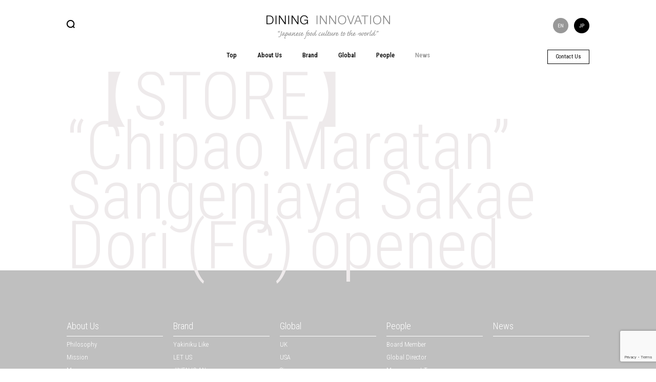

--- FILE ---
content_type: text/html; charset=UTF-8
request_url: https://dining-innovation.com/news/8203
body_size: 27100
content:
<!DOCTYPE html>
<html lang="en-US">
<head>
	<meta charset="UTF-8">
	<meta http-equiv="Content-Type" content="text/html; charset=utf-8" />
	<meta http-equiv="content-script-type" content="text/javascript" />
	<meta http-equiv="content-style-type" content="text/css" />
	<title>【STORE】 &#8220;Chipao Maratan” Sangenjaya Sakae Dori (FC) opened | DINING INNOVATION</title>
	<meta name="keyword" content="Japanese food,Japanese soul food,Yakiniku,Yakitori,Ramen,udon noodle,soba noodle">
    <meta name="description" content="We, at Dining Innovation Group will create a new type of enterprise by adding &quot;unprecedented value&quot; and &quot; innovative experience&quot; to Japanese soul food like Yakiniku, Yakitori, Ramen, udon noodle、soba noodle,and expand them quickly in both Japan and the rest of the world.">
	<meta name="copyright" content="© DINING INNOVATION All Rights Reserved.">
	<meta property="og:title" content="Dining Innovation Group" />
	<meta property="og:type" content="website" />
	<meta property="og:url" content="httpsdining-innovation.com/news/8203" />
	<meta property="og:image" content="https://dining-innovation.com/ogp.jpg" />
	<meta property="og:description" content="We, at Dining Innovation Group will create a new type of enterprise by adding &quot;unprecedented value&quot; and &quot; innovative experience&quot; to Japanese soul food like Yakiniku, Yakitori, Ramen, udon noodle、soba noodle,and expand them quickly in both Japan and the rest of the world." />

	<meta name="twitter:card" content="summary_large_image">
	<meta name="twitter:domain" content="https://dining-innovation.com/">
	<meta name="twitter:title" content="【STORE】 &#8220;Chipao Maratan” Sangenjaya Sakae Dori (FC) opened | DINING INNOVATION">
	<meta name="twitter:description" content="We, at Dining Innovation Group will create a new type of enterprise by adding &quot;unprecedented value&quot; and &quot; innovative experience&quot; to Japanese soul food like Yakiniku, Yakitori, Ramen, udon noodle、soba noodle,and expand them quickly in both Japan and the rest of the world.">
	<meta name="twitter:image" content="https://dining-innovation.com/ogp.jpg">

	<meta name="viewport" content="target-densitydpi=device-dpi, width=1100, maximum-scale=1.0, user-scalable=yes">
	<link href="https://fonts.googleapis.com/css?family=Roboto+Condensed:300,400,500,700" rel="stylesheet">
	<link rel="stylesheet" type="text/css" media="all" href="https://dining-innovation.com/wp-content/themes/di/style.css" />
	<link rel="stylesheet" type="text/css" media="all" href="https://dining-innovation.com/wp-content/themes/di/css/reset.css" />
	<link rel="stylesheet" type="text/css" media="all" href="https://dining-innovation.com/wp-content/themes/di/css/style.css" />
	<link rel="stylesheet" type="text/css" media="all" href="https://dining-innovation.com/wp-content/themes/di/css/main.css?202409" />
	<link rel="stylesheet" type="text/css" media="all" href="https://dining-innovation.com/wp-content/themes/di/css/jquery.fancybox.css" />
	<link rel="stylesheet" type="text/css" media="all" href="https://dining-innovation.com/wp-content/themes/di/css/news.css" />

	<link rel="stylesheet" type="text/css" media="all" href="https://dining-innovation.com/wp-content/themes/di/css/en.css" />
	<link rel="shortcut icon" href="/favicon.ico">
	<link rel="apple-touch-icon" href="/apple-touch-icon.png">
	<script src="https://ajax.googleapis.com/ajax/libs/jquery/1.8.3/jquery.min.js"></script>
	<script src="https://dining-innovation.com/wp-content/themes/di/js/jquery.easing.1.3.js?3"></script>
	<script src="https://dining-innovation.com/wp-content/themes/di/js/jquery.bxslider.js"></script>
	<script src="https://dining-innovation.com/wp-content/themes/di/js/jquery.fancybox.js"></script>
	<script src="https://dining-innovation.com/wp-content/themes/di/js/news.js?3"></script>
	<script src="https://dining-innovation.com/wp-content/themes/di/js/main.js?9"></script>
<script>
  (function(i,s,o,g,r,a,m){i['GoogleAnalyticsObject']=r;i[r]=i[r]||function(){
  (i[r].q=i[r].q||[]).push(arguments)},i[r].l=1*new Date();a=s.createElement(o),
  m=s.getElementsByTagName(o)[0];a.async=1;a.src=g;m.parentNode.insertBefore(a,m)
  })(window,document,'script','https://www.google-analytics.com/analytics.js','ga');

  ga('create', 'UA-83703201-1', 'auto');
  ga('send', 'pageview');

</script>
	<meta name='robots' content='max-image-preview:large' />
<link rel="canonical" href="https://dining-innovation.com/news/8203" />
<style id='global-styles-inline-css' type='text/css'>
:root{--wp--preset--aspect-ratio--square: 1;--wp--preset--aspect-ratio--4-3: 4/3;--wp--preset--aspect-ratio--3-4: 3/4;--wp--preset--aspect-ratio--3-2: 3/2;--wp--preset--aspect-ratio--2-3: 2/3;--wp--preset--aspect-ratio--16-9: 16/9;--wp--preset--aspect-ratio--9-16: 9/16;--wp--preset--color--black: #000000;--wp--preset--color--cyan-bluish-gray: #abb8c3;--wp--preset--color--white: #ffffff;--wp--preset--color--pale-pink: #f78da7;--wp--preset--color--vivid-red: #cf2e2e;--wp--preset--color--luminous-vivid-orange: #ff6900;--wp--preset--color--luminous-vivid-amber: #fcb900;--wp--preset--color--light-green-cyan: #7bdcb5;--wp--preset--color--vivid-green-cyan: #00d084;--wp--preset--color--pale-cyan-blue: #8ed1fc;--wp--preset--color--vivid-cyan-blue: #0693e3;--wp--preset--color--vivid-purple: #9b51e0;--wp--preset--gradient--vivid-cyan-blue-to-vivid-purple: linear-gradient(135deg,rgb(6,147,227) 0%,rgb(155,81,224) 100%);--wp--preset--gradient--light-green-cyan-to-vivid-green-cyan: linear-gradient(135deg,rgb(122,220,180) 0%,rgb(0,208,130) 100%);--wp--preset--gradient--luminous-vivid-amber-to-luminous-vivid-orange: linear-gradient(135deg,rgb(252,185,0) 0%,rgb(255,105,0) 100%);--wp--preset--gradient--luminous-vivid-orange-to-vivid-red: linear-gradient(135deg,rgb(255,105,0) 0%,rgb(207,46,46) 100%);--wp--preset--gradient--very-light-gray-to-cyan-bluish-gray: linear-gradient(135deg,rgb(238,238,238) 0%,rgb(169,184,195) 100%);--wp--preset--gradient--cool-to-warm-spectrum: linear-gradient(135deg,rgb(74,234,220) 0%,rgb(151,120,209) 20%,rgb(207,42,186) 40%,rgb(238,44,130) 60%,rgb(251,105,98) 80%,rgb(254,248,76) 100%);--wp--preset--gradient--blush-light-purple: linear-gradient(135deg,rgb(255,206,236) 0%,rgb(152,150,240) 100%);--wp--preset--gradient--blush-bordeaux: linear-gradient(135deg,rgb(254,205,165) 0%,rgb(254,45,45) 50%,rgb(107,0,62) 100%);--wp--preset--gradient--luminous-dusk: linear-gradient(135deg,rgb(255,203,112) 0%,rgb(199,81,192) 50%,rgb(65,88,208) 100%);--wp--preset--gradient--pale-ocean: linear-gradient(135deg,rgb(255,245,203) 0%,rgb(182,227,212) 50%,rgb(51,167,181) 100%);--wp--preset--gradient--electric-grass: linear-gradient(135deg,rgb(202,248,128) 0%,rgb(113,206,126) 100%);--wp--preset--gradient--midnight: linear-gradient(135deg,rgb(2,3,129) 0%,rgb(40,116,252) 100%);--wp--preset--font-size--small: 13px;--wp--preset--font-size--medium: 20px;--wp--preset--font-size--large: 36px;--wp--preset--font-size--x-large: 42px;--wp--preset--spacing--20: 0.44rem;--wp--preset--spacing--30: 0.67rem;--wp--preset--spacing--40: 1rem;--wp--preset--spacing--50: 1.5rem;--wp--preset--spacing--60: 2.25rem;--wp--preset--spacing--70: 3.38rem;--wp--preset--spacing--80: 5.06rem;--wp--preset--shadow--natural: 6px 6px 9px rgba(0, 0, 0, 0.2);--wp--preset--shadow--deep: 12px 12px 50px rgba(0, 0, 0, 0.4);--wp--preset--shadow--sharp: 6px 6px 0px rgba(0, 0, 0, 0.2);--wp--preset--shadow--outlined: 6px 6px 0px -3px rgb(255, 255, 255), 6px 6px rgb(0, 0, 0);--wp--preset--shadow--crisp: 6px 6px 0px rgb(0, 0, 0);}:where(.is-layout-flex){gap: 0.5em;}:where(.is-layout-grid){gap: 0.5em;}body .is-layout-flex{display: flex;}.is-layout-flex{flex-wrap: wrap;align-items: center;}.is-layout-flex > :is(*, div){margin: 0;}body .is-layout-grid{display: grid;}.is-layout-grid > :is(*, div){margin: 0;}:where(.wp-block-columns.is-layout-flex){gap: 2em;}:where(.wp-block-columns.is-layout-grid){gap: 2em;}:where(.wp-block-post-template.is-layout-flex){gap: 1.25em;}:where(.wp-block-post-template.is-layout-grid){gap: 1.25em;}.has-black-color{color: var(--wp--preset--color--black) !important;}.has-cyan-bluish-gray-color{color: var(--wp--preset--color--cyan-bluish-gray) !important;}.has-white-color{color: var(--wp--preset--color--white) !important;}.has-pale-pink-color{color: var(--wp--preset--color--pale-pink) !important;}.has-vivid-red-color{color: var(--wp--preset--color--vivid-red) !important;}.has-luminous-vivid-orange-color{color: var(--wp--preset--color--luminous-vivid-orange) !important;}.has-luminous-vivid-amber-color{color: var(--wp--preset--color--luminous-vivid-amber) !important;}.has-light-green-cyan-color{color: var(--wp--preset--color--light-green-cyan) !important;}.has-vivid-green-cyan-color{color: var(--wp--preset--color--vivid-green-cyan) !important;}.has-pale-cyan-blue-color{color: var(--wp--preset--color--pale-cyan-blue) !important;}.has-vivid-cyan-blue-color{color: var(--wp--preset--color--vivid-cyan-blue) !important;}.has-vivid-purple-color{color: var(--wp--preset--color--vivid-purple) !important;}.has-black-background-color{background-color: var(--wp--preset--color--black) !important;}.has-cyan-bluish-gray-background-color{background-color: var(--wp--preset--color--cyan-bluish-gray) !important;}.has-white-background-color{background-color: var(--wp--preset--color--white) !important;}.has-pale-pink-background-color{background-color: var(--wp--preset--color--pale-pink) !important;}.has-vivid-red-background-color{background-color: var(--wp--preset--color--vivid-red) !important;}.has-luminous-vivid-orange-background-color{background-color: var(--wp--preset--color--luminous-vivid-orange) !important;}.has-luminous-vivid-amber-background-color{background-color: var(--wp--preset--color--luminous-vivid-amber) !important;}.has-light-green-cyan-background-color{background-color: var(--wp--preset--color--light-green-cyan) !important;}.has-vivid-green-cyan-background-color{background-color: var(--wp--preset--color--vivid-green-cyan) !important;}.has-pale-cyan-blue-background-color{background-color: var(--wp--preset--color--pale-cyan-blue) !important;}.has-vivid-cyan-blue-background-color{background-color: var(--wp--preset--color--vivid-cyan-blue) !important;}.has-vivid-purple-background-color{background-color: var(--wp--preset--color--vivid-purple) !important;}.has-black-border-color{border-color: var(--wp--preset--color--black) !important;}.has-cyan-bluish-gray-border-color{border-color: var(--wp--preset--color--cyan-bluish-gray) !important;}.has-white-border-color{border-color: var(--wp--preset--color--white) !important;}.has-pale-pink-border-color{border-color: var(--wp--preset--color--pale-pink) !important;}.has-vivid-red-border-color{border-color: var(--wp--preset--color--vivid-red) !important;}.has-luminous-vivid-orange-border-color{border-color: var(--wp--preset--color--luminous-vivid-orange) !important;}.has-luminous-vivid-amber-border-color{border-color: var(--wp--preset--color--luminous-vivid-amber) !important;}.has-light-green-cyan-border-color{border-color: var(--wp--preset--color--light-green-cyan) !important;}.has-vivid-green-cyan-border-color{border-color: var(--wp--preset--color--vivid-green-cyan) !important;}.has-pale-cyan-blue-border-color{border-color: var(--wp--preset--color--pale-cyan-blue) !important;}.has-vivid-cyan-blue-border-color{border-color: var(--wp--preset--color--vivid-cyan-blue) !important;}.has-vivid-purple-border-color{border-color: var(--wp--preset--color--vivid-purple) !important;}.has-vivid-cyan-blue-to-vivid-purple-gradient-background{background: var(--wp--preset--gradient--vivid-cyan-blue-to-vivid-purple) !important;}.has-light-green-cyan-to-vivid-green-cyan-gradient-background{background: var(--wp--preset--gradient--light-green-cyan-to-vivid-green-cyan) !important;}.has-luminous-vivid-amber-to-luminous-vivid-orange-gradient-background{background: var(--wp--preset--gradient--luminous-vivid-amber-to-luminous-vivid-orange) !important;}.has-luminous-vivid-orange-to-vivid-red-gradient-background{background: var(--wp--preset--gradient--luminous-vivid-orange-to-vivid-red) !important;}.has-very-light-gray-to-cyan-bluish-gray-gradient-background{background: var(--wp--preset--gradient--very-light-gray-to-cyan-bluish-gray) !important;}.has-cool-to-warm-spectrum-gradient-background{background: var(--wp--preset--gradient--cool-to-warm-spectrum) !important;}.has-blush-light-purple-gradient-background{background: var(--wp--preset--gradient--blush-light-purple) !important;}.has-blush-bordeaux-gradient-background{background: var(--wp--preset--gradient--blush-bordeaux) !important;}.has-luminous-dusk-gradient-background{background: var(--wp--preset--gradient--luminous-dusk) !important;}.has-pale-ocean-gradient-background{background: var(--wp--preset--gradient--pale-ocean) !important;}.has-electric-grass-gradient-background{background: var(--wp--preset--gradient--electric-grass) !important;}.has-midnight-gradient-background{background: var(--wp--preset--gradient--midnight) !important;}.has-small-font-size{font-size: var(--wp--preset--font-size--small) !important;}.has-medium-font-size{font-size: var(--wp--preset--font-size--medium) !important;}.has-large-font-size{font-size: var(--wp--preset--font-size--large) !important;}.has-x-large-font-size{font-size: var(--wp--preset--font-size--x-large) !important;}
/*# sourceURL=global-styles-inline-css */
</style>
<style id='wp-img-auto-sizes-contain-inline-css' type='text/css'>
img:is([sizes=auto i],[sizes^="auto," i]){contain-intrinsic-size:3000px 1500px}
/*# sourceURL=wp-img-auto-sizes-contain-inline-css */
</style>
<link rel='stylesheet' id='contact-form-7-css' href='https://dining-innovation.com/wp-content/plugins/contact-form-7/includes/css/styles.css?ver=6.1.4' type='text/css' media='all' />
</head>
<body>
<!--[if IE 9.0]>
	<div id="wrapper" class="ie9">
<![endif]-->
<!--[if IE 8.0]>
	<div id="wrapper" class="ie8">
<![endif]-->
<!--[if lte IE 7.0]>
	<div id="wrapper" class="ie7">
<![endif]-->
<!--[if (gte IE 10)|!(IE)]><!-->
	<div id="wrapper">
<!--<![endif]-->
<div id="container">
	<header>
	<div id="header">
		<div class="inner">
			<h1><a href="https://dining-innovation.com/"><img src="https://dining-innovation.com/wp-content/themes/di/images/logo_header.png" alt="DINING INNOVATION “Japanese food culture to the world”" /></a></h1>
			<div class="lang_area">
				
<ul class="language-chooser language-chooser-text qtranxs_language_chooser" id="qtranslate-chooser">
<li class="lang-en active"><a href="https://dining-innovation.com/en/news/8203" hreflang="en" title="EN (en)" class="qtranxs_text qtranxs_text_en"><span>EN</span></a></li>
<li class="lang-ja"><a href="https://dining-innovation.com/ja/news/8203" hreflang="ja" title="JP (ja)" class="qtranxs_text qtranxs_text_ja"><span>JP</span></a></li>
</ul><div class="qtranxs_widget_end"></div>
			</div>
			<div class="search">
				<div class="icon"><img src="https://dining-innovation.com/wp-content/themes/di/images/btn_search_off.png" alt="" /></div>
				<form role="search" method="get" id="searchform" class="searchform" action="https://dining-innovation.com">
					<input type="text" value="" name="s" id="s" placeholder="Search..." style="display:none;" />
					<input type="submit" id="searchsubmit" value="検索" style="display:none;" />
				</form>
			</div>
			<div id="headMenu">
				<ul class="pareUL">
					<li class="top"><a href="https://dining-innovation.com/">Top</a></li><!--
					--><li class="aboutus"><a href="https://dining-innovation.com/aboutus"><p>About Us</p></a></li><!--
					--><li class="brand"><a href="https://dining-innovation.com/brand"><p>Brand</p></a></li><!--
					--><li class="global"><a href="https://dining-innovation.com/global"><p>Global</p></a></li><!--
					--><li class="people"><a href="https://dining-innovation.com/people"><p>People</p></a></li><!--
					--><li class="news curr"><a href="https://dining-innovation.com/news"><p>News</p></a></li><!--
					-->				</ul>
				<div class="submenu">
					<ul class="aboutus">
						<li><a href="https://dining-innovation.com/aboutus#box_philosophy">Philosophy</a></li>
						<li><a href="https://dining-innovation.com/aboutus#box_mission">Mission</a></li>
						<li><a href="https://dining-innovation.com/aboutus#box_message">Message</a></li>
						<li><a href="https://dining-innovation.com/aboutus#box_company_profiles">Company Profile</a></li>
						<li><a href="https://dining-innovation.com/aboutus#box_offices">Office</a></li>
						<!--<li><a href="https://dining-innovation.com/aboutus#box_our_oasis">Our OASIS</a></li>-->
					</ul>
					<ul class="brand">
						<li><a href="https://dining-innovation.com/brand/yakiniku-like">Yakiniku Like</a></li>
						<li><a href="https://dining-innovation.com/brand/let-us">LET US</a></li>
						<li><a href="https://dining-innovation.com/brand/jinenjo_an">JINENJO AN</a></li>
						<li><a href="https://dining-innovation.com/brand/sushi-aoi">SUSHI Aoi</a></li>
						<li><a href="https://dining-innovation.com/brand/kintan">KINTAN</a></li>
						<li><a href="https://dining-innovation.com/brand/kintanbuffet">KINTAN Buffet</a></li>
						<li><a href="https://dining-innovation.com/brand/shaburi">SHABURI</a></li>
						<li><a href="https://dining-innovation.com/brand/yakitori-sumire">SMILE</a></li>
						<li><a href="https://dining-innovation.com/brand/vansan">VANSAN</a></li>
						<li><a href="https://dining-innovation.com/brand/bistrotoricoya">BISTRO toricoya</a></li>
						<li><a href="https://dining-innovation.com/brand/tsurutontan">TSURUTONTAN</a></li>
						<li><a href="https://dining-innovation.com/brand/cheepaomaratan">Cheepao Maratan</a></li>
						<li><a href="https://dining-innovation.com/brand/itchomae">Yakitori Sakaba Itchomae</a></li>
						<li><a href="https://dining-innovation.com/brand/yakiniku_tetchan">Yakinikuya Tetchan</a></li>
						<li><a href="https://dining-innovation.com/brand/shiosai">Sakanaya Natural Stand SHIOSAI</a></li>
						<li><a href="https://dining-innovation.com/brand/jingusukanyohachi">JINGISUKAN YOHACHI</a></li>
						<li><a href="https://dining-innovation.com/brand/nakchichan">nakchichan</a></li>
						<li><a href="https://dining-innovation.com/brand/kotetsu">Yakiniku Genghis Khan Kotetsu</a></li>
					</ul>
					<ul class="global">
						<li><a href="https://dining-innovation.com/country/uk">UK</a></li>
						<li><a href="https://dining-innovation.com/country/usa">USA</a></li>
						<li><a href="https://dining-innovation.com/country/singapore">Singapore</a></li>
						<li><a href="https://dining-innovation.com/country/indonesia">Indonesia</a></li>
						<li><a href="https://dining-innovation.com/country/hong-kong">Hong Kong</a></li>
						<li><a href="https://dining-innovation.com/country/cambodia">Cambodia</a></li>
						<li><a href="https://dining-innovation.com/country/japan">Japan</a></li>
						<li><a href="https://dining-innovation.com/country/taiwan">Taiwan</a></li>
						<li><a href="https://dining-innovation.com/country/philippines">Philippines</a></li>
						<li><a href="https://dining-innovation.com/country/china">China</a></li>
						<li><a href="https://dining-innovation.com/country/thailand">Thailand</a></li>
						<li><a href="https://dining-innovation.com/country/saudi-arabia">Saudi Arabia</a></li>
						<li><a href="https://dining-innovation.com/country/vietnam">Vietnam</a></li>
						<li><a href="https://dining-innovation.com/country/australia">Australia</a></li>
					</ul>
					<ul class="people">
						<li><a href="https://dining-innovation.com/people#box_board_member">Board Member</a></li>
						<li><a href="https://dining-innovation.com/people#box_global_director">Global Director</a></li>
						<li><a href="https://dining-innovation.com/people#box_management_team">Management Team</a></li>
						<li><a href="https://dining-innovation.com/people#box_local_staff">Local Staff</a></li>
					</ul>
					<ul class="franchises">
						<li><a href="https://dining-innovation.com/franchises">Franchise Information</a></li>
					</ul>
				</div>
			</div>
			<div class="contact">
				<a href="/contact">Contact Us</a>
			</div>
		</div>
	</div>
	</header>
	<div id="contentsBody">
	<div id="main">
	<div class="inner">
				<h2>【STORE】 &#8220;Chipao Maratan” Sangenjaya Sakae Dori (FC) opened</h2>
		<div class="content">
				</div>
			</div>
	</div>

	</div><!-- #contentsBody -->
	<footer id="page-footer">
	<div id="footer">
		<div class="inner">
		<div class="fBox">
			<div class="fTitle"><a href="https://dining-innovation.com/aboutus">About Us</a></div>
			<ul>
				<li><a href="https://dining-innovation.com/aboutus#box_philosophy">Philosophy</a></li>
				<li><a href="https://dining-innovation.com/aboutus#box_mission">Mission</a></li>
				<li><a href="https://dining-innovation.com/aboutus#box_message">Message</a></li>
				<li><a href="https://dining-innovation.com/aboutus#box_company_profiles">Company Profile</a></li>
				<li><a href="https://dining-innovation.com/aboutus#box_offices">Office</a></li>
				<!--<li><a href="https://dining-innovation.com/aboutus#box_our_oasis">Our OASIS</a></li>-->
			</ul>
		</div><!--
		--><div class="fBox">
			<div class="fTitle"><a href="https://dining-innovation.com/brand">Brand</a></div>
			<ul>
				<li><a href="https://dining-innovation.com/brand/yakiniku-like">Yakiniku Like</a></li>
				<li><a href="https://dining-innovation.com/brand/let-us">LET US</a></li>
				<li><a href="https://dining-innovation.com/brand/jinenjo_an">JINENJO AN</a></li>
				<li><a href="https://dining-innovation.com/brand/sushi-aoi">SUSHI Aoi</a></li>
				<li><a href="https://dining-innovation.com/brand/kintan">KINTAN</a></li>
				<li><a href="https://dining-innovation.com/brand/kintanbuffet">KINTAN Buffet</a></li>
				<li><a href="https://dining-innovation.com/brand/shaburi">SHABURI</a></li>
				<li><a href="https://dining-innovation.com/brand/yakitori-sumire">SMILE</a></li>
				<li><a href="https://dining-innovation.com/brand/vansan">VANSAN</a></li>
				<li><a href="https://dining-innovation.com/brand/bistrotoricoya">BISTRO toricoya</a></li>
				<li><a href="https://dining-innovation.com/brand/tsurutontan">TSURUTONTAN</a></li>
				<li><a href="https://dining-innovation.com/brand/cheepaomaratan">Cheepao Maratan</a></li>
				<li><a href="https://dining-innovation.com/brand/itchomae">Yakitori Sakaba Itchomae</a></li>
				<li><a href="https://dining-innovation.com/brand/yakiniku_tetchan">Yakinikuya Tetchan</a></li>
				<li><a href="https://dining-innovation.com/brand/shiosai">Sakanaya Natural Stand SHIOSAI</a></li>
				<li><a href="https://dining-innovation.com/brand/jingusukanyohachi">JINGISUKAN YOHACHI</a></li>
				<li><a href="https://dining-innovation.com/brand/nakchichan">nakchichan</a></li>
				<li><a href="https://dining-innovation.com/brand/kotetsu">Yakiniku Genghis Khan Kotetsu</a></li>
			</ul>
		</div><!--




		--><div class="fBox">
			<div class="fTitle"><a href="https://dining-innovation.com/global">Global</a></div>
			<ul>
				<li><a href="/country/uk">UK</a></li>
				<li><a href="/country/usa">USA</a></li>
				<li><a href="/country/singapore">Singapore</a></li>
				<li><a href="/country/indonesia">Indonesia</a></li>
				<li><a href="/country/hong-kong">Hong Kong</a></li>
				<li><a href="/country/cambodia">Cambodia</a></li>
				<li><a href="/country/japan">Japan</a></li>
				<li><a href="/country/taiwan">Taiwan</a></li>
				<li><a href="/country/philippines">Philippines</a></li>
				<li><a href="/country/china">China</a></li>
				<li><a href="/country/thailand">Thailand</a></li>
				<li><a href="/country/saudi-arabia">Saudi Arabia</a></li>
				<li><a href="/country/vietnam">Vietnam</a></li>
				<li><a href="/country/australia">Australia</a></li>
			</ul>
		</div><!--
		--><div class="fBox">
			<div class="fTitle"><a href="https://dining-innovation.com/people">People</a></div>
			<ul>
				<li><a href="https://dining-innovation.com/people#box_board_member">Board Member</a></li>
				<li><a href="https://dining-innovation.com/people#box_global_director">Global Director</a></li>
				<li><a href="https://dining-innovation.com/people#box_management_team">Management Team</a></li>
				<li><a href="https://dining-innovation.com/people#box_local_staff">Local Staff</a></li>
			</ul>
		</div><!--
		--><div class="fBox">
			<div class="fTitle"><a href="https://dining-innovation.com/news">News</a></div>
		</div>
		<div class="fBottom">
			<div class="flogo"><a href="https://dining-innovation.com/"><img src="https://dining-innovation.com/wp-content/themes/di/images/logo_footer.png" alt="DINING INNOVATION “Japanese food culture to the world”" /></a></div>
						<div class="copy">&copy; DINING INNOVATION All Rights Reserved.</div>
		</div>
		</div>
	</div>
	</footer>
</div><!-- #container -->
</div><!-- #wrapper -->
<script type="speculationrules">
{"prefetch":[{"source":"document","where":{"and":[{"href_matches":"/*"},{"not":{"href_matches":["/wp-*.php","/wp-admin/*","/wp-content/uploads/*","/wp-content/*","/wp-content/plugins/*","/wp-content/themes/di/*","/*\\?(.+)"]}},{"not":{"selector_matches":"a[rel~=\"nofollow\"]"}},{"not":{"selector_matches":".no-prefetch, .no-prefetch a"}}]},"eagerness":"conservative"}]}
</script>
<script type="text/javascript" src="https://dining-innovation.com/wp-includes/js/dist/hooks.min.js?ver=dd5603f07f9220ed27f1" id="wp-hooks-js"></script>
<script type="text/javascript" src="https://dining-innovation.com/wp-includes/js/dist/i18n.min.js?ver=c26c3dc7bed366793375" id="wp-i18n-js"></script>
<script type="text/javascript" id="wp-i18n-js-after">
/* <![CDATA[ */
wp.i18n.setLocaleData( { 'text direction\u0004ltr': [ 'ltr' ] } );
//# sourceURL=wp-i18n-js-after
/* ]]> */
</script>
<script type="text/javascript" src="https://dining-innovation.com/wp-content/plugins/contact-form-7/includes/swv/js/index.js?ver=6.1.4" id="swv-js"></script>
<script type="text/javascript" id="contact-form-7-js-before">
/* <![CDATA[ */
var wpcf7 = {
    "api": {
        "root": "https:\/\/dining-innovation.com\/wp-json\/",
        "namespace": "contact-form-7\/v1"
    }
};
//# sourceURL=contact-form-7-js-before
/* ]]> */
</script>
<script type="text/javascript" src="https://dining-innovation.com/wp-content/plugins/contact-form-7/includes/js/index.js?ver=6.1.4" id="contact-form-7-js"></script>
<script type="text/javascript" src="https://www.google.com/recaptcha/api.js?render=6Lecsd0oAAAAAJ0CnCflPY5Hxe5Bsi4RpZuZrCaK&amp;ver=3.0" id="google-recaptcha-js"></script>
<script type="text/javascript" src="https://dining-innovation.com/wp-includes/js/dist/vendor/wp-polyfill.min.js?ver=3.15.0" id="wp-polyfill-js"></script>
<script type="text/javascript" id="wpcf7-recaptcha-js-before">
/* <![CDATA[ */
var wpcf7_recaptcha = {
    "sitekey": "6Lecsd0oAAAAAJ0CnCflPY5Hxe5Bsi4RpZuZrCaK",
    "actions": {
        "homepage": "homepage",
        "contactform": "contactform"
    }
};
//# sourceURL=wpcf7-recaptcha-js-before
/* ]]> */
</script>
<script type="text/javascript" src="https://dining-innovation.com/wp-content/plugins/contact-form-7/modules/recaptcha/index.js?ver=6.1.4" id="wpcf7-recaptcha-js"></script>
</body>
</html>

--- FILE ---
content_type: text/html; charset=utf-8
request_url: https://www.google.com/recaptcha/api2/anchor?ar=1&k=6Lecsd0oAAAAAJ0CnCflPY5Hxe5Bsi4RpZuZrCaK&co=aHR0cHM6Ly9kaW5pbmctaW5ub3ZhdGlvbi5jb206NDQz&hl=en&v=N67nZn4AqZkNcbeMu4prBgzg&size=invisible&anchor-ms=20000&execute-ms=30000&cb=7n3vm9ejhwp5
body_size: 48799
content:
<!DOCTYPE HTML><html dir="ltr" lang="en"><head><meta http-equiv="Content-Type" content="text/html; charset=UTF-8">
<meta http-equiv="X-UA-Compatible" content="IE=edge">
<title>reCAPTCHA</title>
<style type="text/css">
/* cyrillic-ext */
@font-face {
  font-family: 'Roboto';
  font-style: normal;
  font-weight: 400;
  font-stretch: 100%;
  src: url(//fonts.gstatic.com/s/roboto/v48/KFO7CnqEu92Fr1ME7kSn66aGLdTylUAMa3GUBHMdazTgWw.woff2) format('woff2');
  unicode-range: U+0460-052F, U+1C80-1C8A, U+20B4, U+2DE0-2DFF, U+A640-A69F, U+FE2E-FE2F;
}
/* cyrillic */
@font-face {
  font-family: 'Roboto';
  font-style: normal;
  font-weight: 400;
  font-stretch: 100%;
  src: url(//fonts.gstatic.com/s/roboto/v48/KFO7CnqEu92Fr1ME7kSn66aGLdTylUAMa3iUBHMdazTgWw.woff2) format('woff2');
  unicode-range: U+0301, U+0400-045F, U+0490-0491, U+04B0-04B1, U+2116;
}
/* greek-ext */
@font-face {
  font-family: 'Roboto';
  font-style: normal;
  font-weight: 400;
  font-stretch: 100%;
  src: url(//fonts.gstatic.com/s/roboto/v48/KFO7CnqEu92Fr1ME7kSn66aGLdTylUAMa3CUBHMdazTgWw.woff2) format('woff2');
  unicode-range: U+1F00-1FFF;
}
/* greek */
@font-face {
  font-family: 'Roboto';
  font-style: normal;
  font-weight: 400;
  font-stretch: 100%;
  src: url(//fonts.gstatic.com/s/roboto/v48/KFO7CnqEu92Fr1ME7kSn66aGLdTylUAMa3-UBHMdazTgWw.woff2) format('woff2');
  unicode-range: U+0370-0377, U+037A-037F, U+0384-038A, U+038C, U+038E-03A1, U+03A3-03FF;
}
/* math */
@font-face {
  font-family: 'Roboto';
  font-style: normal;
  font-weight: 400;
  font-stretch: 100%;
  src: url(//fonts.gstatic.com/s/roboto/v48/KFO7CnqEu92Fr1ME7kSn66aGLdTylUAMawCUBHMdazTgWw.woff2) format('woff2');
  unicode-range: U+0302-0303, U+0305, U+0307-0308, U+0310, U+0312, U+0315, U+031A, U+0326-0327, U+032C, U+032F-0330, U+0332-0333, U+0338, U+033A, U+0346, U+034D, U+0391-03A1, U+03A3-03A9, U+03B1-03C9, U+03D1, U+03D5-03D6, U+03F0-03F1, U+03F4-03F5, U+2016-2017, U+2034-2038, U+203C, U+2040, U+2043, U+2047, U+2050, U+2057, U+205F, U+2070-2071, U+2074-208E, U+2090-209C, U+20D0-20DC, U+20E1, U+20E5-20EF, U+2100-2112, U+2114-2115, U+2117-2121, U+2123-214F, U+2190, U+2192, U+2194-21AE, U+21B0-21E5, U+21F1-21F2, U+21F4-2211, U+2213-2214, U+2216-22FF, U+2308-230B, U+2310, U+2319, U+231C-2321, U+2336-237A, U+237C, U+2395, U+239B-23B7, U+23D0, U+23DC-23E1, U+2474-2475, U+25AF, U+25B3, U+25B7, U+25BD, U+25C1, U+25CA, U+25CC, U+25FB, U+266D-266F, U+27C0-27FF, U+2900-2AFF, U+2B0E-2B11, U+2B30-2B4C, U+2BFE, U+3030, U+FF5B, U+FF5D, U+1D400-1D7FF, U+1EE00-1EEFF;
}
/* symbols */
@font-face {
  font-family: 'Roboto';
  font-style: normal;
  font-weight: 400;
  font-stretch: 100%;
  src: url(//fonts.gstatic.com/s/roboto/v48/KFO7CnqEu92Fr1ME7kSn66aGLdTylUAMaxKUBHMdazTgWw.woff2) format('woff2');
  unicode-range: U+0001-000C, U+000E-001F, U+007F-009F, U+20DD-20E0, U+20E2-20E4, U+2150-218F, U+2190, U+2192, U+2194-2199, U+21AF, U+21E6-21F0, U+21F3, U+2218-2219, U+2299, U+22C4-22C6, U+2300-243F, U+2440-244A, U+2460-24FF, U+25A0-27BF, U+2800-28FF, U+2921-2922, U+2981, U+29BF, U+29EB, U+2B00-2BFF, U+4DC0-4DFF, U+FFF9-FFFB, U+10140-1018E, U+10190-1019C, U+101A0, U+101D0-101FD, U+102E0-102FB, U+10E60-10E7E, U+1D2C0-1D2D3, U+1D2E0-1D37F, U+1F000-1F0FF, U+1F100-1F1AD, U+1F1E6-1F1FF, U+1F30D-1F30F, U+1F315, U+1F31C, U+1F31E, U+1F320-1F32C, U+1F336, U+1F378, U+1F37D, U+1F382, U+1F393-1F39F, U+1F3A7-1F3A8, U+1F3AC-1F3AF, U+1F3C2, U+1F3C4-1F3C6, U+1F3CA-1F3CE, U+1F3D4-1F3E0, U+1F3ED, U+1F3F1-1F3F3, U+1F3F5-1F3F7, U+1F408, U+1F415, U+1F41F, U+1F426, U+1F43F, U+1F441-1F442, U+1F444, U+1F446-1F449, U+1F44C-1F44E, U+1F453, U+1F46A, U+1F47D, U+1F4A3, U+1F4B0, U+1F4B3, U+1F4B9, U+1F4BB, U+1F4BF, U+1F4C8-1F4CB, U+1F4D6, U+1F4DA, U+1F4DF, U+1F4E3-1F4E6, U+1F4EA-1F4ED, U+1F4F7, U+1F4F9-1F4FB, U+1F4FD-1F4FE, U+1F503, U+1F507-1F50B, U+1F50D, U+1F512-1F513, U+1F53E-1F54A, U+1F54F-1F5FA, U+1F610, U+1F650-1F67F, U+1F687, U+1F68D, U+1F691, U+1F694, U+1F698, U+1F6AD, U+1F6B2, U+1F6B9-1F6BA, U+1F6BC, U+1F6C6-1F6CF, U+1F6D3-1F6D7, U+1F6E0-1F6EA, U+1F6F0-1F6F3, U+1F6F7-1F6FC, U+1F700-1F7FF, U+1F800-1F80B, U+1F810-1F847, U+1F850-1F859, U+1F860-1F887, U+1F890-1F8AD, U+1F8B0-1F8BB, U+1F8C0-1F8C1, U+1F900-1F90B, U+1F93B, U+1F946, U+1F984, U+1F996, U+1F9E9, U+1FA00-1FA6F, U+1FA70-1FA7C, U+1FA80-1FA89, U+1FA8F-1FAC6, U+1FACE-1FADC, U+1FADF-1FAE9, U+1FAF0-1FAF8, U+1FB00-1FBFF;
}
/* vietnamese */
@font-face {
  font-family: 'Roboto';
  font-style: normal;
  font-weight: 400;
  font-stretch: 100%;
  src: url(//fonts.gstatic.com/s/roboto/v48/KFO7CnqEu92Fr1ME7kSn66aGLdTylUAMa3OUBHMdazTgWw.woff2) format('woff2');
  unicode-range: U+0102-0103, U+0110-0111, U+0128-0129, U+0168-0169, U+01A0-01A1, U+01AF-01B0, U+0300-0301, U+0303-0304, U+0308-0309, U+0323, U+0329, U+1EA0-1EF9, U+20AB;
}
/* latin-ext */
@font-face {
  font-family: 'Roboto';
  font-style: normal;
  font-weight: 400;
  font-stretch: 100%;
  src: url(//fonts.gstatic.com/s/roboto/v48/KFO7CnqEu92Fr1ME7kSn66aGLdTylUAMa3KUBHMdazTgWw.woff2) format('woff2');
  unicode-range: U+0100-02BA, U+02BD-02C5, U+02C7-02CC, U+02CE-02D7, U+02DD-02FF, U+0304, U+0308, U+0329, U+1D00-1DBF, U+1E00-1E9F, U+1EF2-1EFF, U+2020, U+20A0-20AB, U+20AD-20C0, U+2113, U+2C60-2C7F, U+A720-A7FF;
}
/* latin */
@font-face {
  font-family: 'Roboto';
  font-style: normal;
  font-weight: 400;
  font-stretch: 100%;
  src: url(//fonts.gstatic.com/s/roboto/v48/KFO7CnqEu92Fr1ME7kSn66aGLdTylUAMa3yUBHMdazQ.woff2) format('woff2');
  unicode-range: U+0000-00FF, U+0131, U+0152-0153, U+02BB-02BC, U+02C6, U+02DA, U+02DC, U+0304, U+0308, U+0329, U+2000-206F, U+20AC, U+2122, U+2191, U+2193, U+2212, U+2215, U+FEFF, U+FFFD;
}
/* cyrillic-ext */
@font-face {
  font-family: 'Roboto';
  font-style: normal;
  font-weight: 500;
  font-stretch: 100%;
  src: url(//fonts.gstatic.com/s/roboto/v48/KFO7CnqEu92Fr1ME7kSn66aGLdTylUAMa3GUBHMdazTgWw.woff2) format('woff2');
  unicode-range: U+0460-052F, U+1C80-1C8A, U+20B4, U+2DE0-2DFF, U+A640-A69F, U+FE2E-FE2F;
}
/* cyrillic */
@font-face {
  font-family: 'Roboto';
  font-style: normal;
  font-weight: 500;
  font-stretch: 100%;
  src: url(//fonts.gstatic.com/s/roboto/v48/KFO7CnqEu92Fr1ME7kSn66aGLdTylUAMa3iUBHMdazTgWw.woff2) format('woff2');
  unicode-range: U+0301, U+0400-045F, U+0490-0491, U+04B0-04B1, U+2116;
}
/* greek-ext */
@font-face {
  font-family: 'Roboto';
  font-style: normal;
  font-weight: 500;
  font-stretch: 100%;
  src: url(//fonts.gstatic.com/s/roboto/v48/KFO7CnqEu92Fr1ME7kSn66aGLdTylUAMa3CUBHMdazTgWw.woff2) format('woff2');
  unicode-range: U+1F00-1FFF;
}
/* greek */
@font-face {
  font-family: 'Roboto';
  font-style: normal;
  font-weight: 500;
  font-stretch: 100%;
  src: url(//fonts.gstatic.com/s/roboto/v48/KFO7CnqEu92Fr1ME7kSn66aGLdTylUAMa3-UBHMdazTgWw.woff2) format('woff2');
  unicode-range: U+0370-0377, U+037A-037F, U+0384-038A, U+038C, U+038E-03A1, U+03A3-03FF;
}
/* math */
@font-face {
  font-family: 'Roboto';
  font-style: normal;
  font-weight: 500;
  font-stretch: 100%;
  src: url(//fonts.gstatic.com/s/roboto/v48/KFO7CnqEu92Fr1ME7kSn66aGLdTylUAMawCUBHMdazTgWw.woff2) format('woff2');
  unicode-range: U+0302-0303, U+0305, U+0307-0308, U+0310, U+0312, U+0315, U+031A, U+0326-0327, U+032C, U+032F-0330, U+0332-0333, U+0338, U+033A, U+0346, U+034D, U+0391-03A1, U+03A3-03A9, U+03B1-03C9, U+03D1, U+03D5-03D6, U+03F0-03F1, U+03F4-03F5, U+2016-2017, U+2034-2038, U+203C, U+2040, U+2043, U+2047, U+2050, U+2057, U+205F, U+2070-2071, U+2074-208E, U+2090-209C, U+20D0-20DC, U+20E1, U+20E5-20EF, U+2100-2112, U+2114-2115, U+2117-2121, U+2123-214F, U+2190, U+2192, U+2194-21AE, U+21B0-21E5, U+21F1-21F2, U+21F4-2211, U+2213-2214, U+2216-22FF, U+2308-230B, U+2310, U+2319, U+231C-2321, U+2336-237A, U+237C, U+2395, U+239B-23B7, U+23D0, U+23DC-23E1, U+2474-2475, U+25AF, U+25B3, U+25B7, U+25BD, U+25C1, U+25CA, U+25CC, U+25FB, U+266D-266F, U+27C0-27FF, U+2900-2AFF, U+2B0E-2B11, U+2B30-2B4C, U+2BFE, U+3030, U+FF5B, U+FF5D, U+1D400-1D7FF, U+1EE00-1EEFF;
}
/* symbols */
@font-face {
  font-family: 'Roboto';
  font-style: normal;
  font-weight: 500;
  font-stretch: 100%;
  src: url(//fonts.gstatic.com/s/roboto/v48/KFO7CnqEu92Fr1ME7kSn66aGLdTylUAMaxKUBHMdazTgWw.woff2) format('woff2');
  unicode-range: U+0001-000C, U+000E-001F, U+007F-009F, U+20DD-20E0, U+20E2-20E4, U+2150-218F, U+2190, U+2192, U+2194-2199, U+21AF, U+21E6-21F0, U+21F3, U+2218-2219, U+2299, U+22C4-22C6, U+2300-243F, U+2440-244A, U+2460-24FF, U+25A0-27BF, U+2800-28FF, U+2921-2922, U+2981, U+29BF, U+29EB, U+2B00-2BFF, U+4DC0-4DFF, U+FFF9-FFFB, U+10140-1018E, U+10190-1019C, U+101A0, U+101D0-101FD, U+102E0-102FB, U+10E60-10E7E, U+1D2C0-1D2D3, U+1D2E0-1D37F, U+1F000-1F0FF, U+1F100-1F1AD, U+1F1E6-1F1FF, U+1F30D-1F30F, U+1F315, U+1F31C, U+1F31E, U+1F320-1F32C, U+1F336, U+1F378, U+1F37D, U+1F382, U+1F393-1F39F, U+1F3A7-1F3A8, U+1F3AC-1F3AF, U+1F3C2, U+1F3C4-1F3C6, U+1F3CA-1F3CE, U+1F3D4-1F3E0, U+1F3ED, U+1F3F1-1F3F3, U+1F3F5-1F3F7, U+1F408, U+1F415, U+1F41F, U+1F426, U+1F43F, U+1F441-1F442, U+1F444, U+1F446-1F449, U+1F44C-1F44E, U+1F453, U+1F46A, U+1F47D, U+1F4A3, U+1F4B0, U+1F4B3, U+1F4B9, U+1F4BB, U+1F4BF, U+1F4C8-1F4CB, U+1F4D6, U+1F4DA, U+1F4DF, U+1F4E3-1F4E6, U+1F4EA-1F4ED, U+1F4F7, U+1F4F9-1F4FB, U+1F4FD-1F4FE, U+1F503, U+1F507-1F50B, U+1F50D, U+1F512-1F513, U+1F53E-1F54A, U+1F54F-1F5FA, U+1F610, U+1F650-1F67F, U+1F687, U+1F68D, U+1F691, U+1F694, U+1F698, U+1F6AD, U+1F6B2, U+1F6B9-1F6BA, U+1F6BC, U+1F6C6-1F6CF, U+1F6D3-1F6D7, U+1F6E0-1F6EA, U+1F6F0-1F6F3, U+1F6F7-1F6FC, U+1F700-1F7FF, U+1F800-1F80B, U+1F810-1F847, U+1F850-1F859, U+1F860-1F887, U+1F890-1F8AD, U+1F8B0-1F8BB, U+1F8C0-1F8C1, U+1F900-1F90B, U+1F93B, U+1F946, U+1F984, U+1F996, U+1F9E9, U+1FA00-1FA6F, U+1FA70-1FA7C, U+1FA80-1FA89, U+1FA8F-1FAC6, U+1FACE-1FADC, U+1FADF-1FAE9, U+1FAF0-1FAF8, U+1FB00-1FBFF;
}
/* vietnamese */
@font-face {
  font-family: 'Roboto';
  font-style: normal;
  font-weight: 500;
  font-stretch: 100%;
  src: url(//fonts.gstatic.com/s/roboto/v48/KFO7CnqEu92Fr1ME7kSn66aGLdTylUAMa3OUBHMdazTgWw.woff2) format('woff2');
  unicode-range: U+0102-0103, U+0110-0111, U+0128-0129, U+0168-0169, U+01A0-01A1, U+01AF-01B0, U+0300-0301, U+0303-0304, U+0308-0309, U+0323, U+0329, U+1EA0-1EF9, U+20AB;
}
/* latin-ext */
@font-face {
  font-family: 'Roboto';
  font-style: normal;
  font-weight: 500;
  font-stretch: 100%;
  src: url(//fonts.gstatic.com/s/roboto/v48/KFO7CnqEu92Fr1ME7kSn66aGLdTylUAMa3KUBHMdazTgWw.woff2) format('woff2');
  unicode-range: U+0100-02BA, U+02BD-02C5, U+02C7-02CC, U+02CE-02D7, U+02DD-02FF, U+0304, U+0308, U+0329, U+1D00-1DBF, U+1E00-1E9F, U+1EF2-1EFF, U+2020, U+20A0-20AB, U+20AD-20C0, U+2113, U+2C60-2C7F, U+A720-A7FF;
}
/* latin */
@font-face {
  font-family: 'Roboto';
  font-style: normal;
  font-weight: 500;
  font-stretch: 100%;
  src: url(//fonts.gstatic.com/s/roboto/v48/KFO7CnqEu92Fr1ME7kSn66aGLdTylUAMa3yUBHMdazQ.woff2) format('woff2');
  unicode-range: U+0000-00FF, U+0131, U+0152-0153, U+02BB-02BC, U+02C6, U+02DA, U+02DC, U+0304, U+0308, U+0329, U+2000-206F, U+20AC, U+2122, U+2191, U+2193, U+2212, U+2215, U+FEFF, U+FFFD;
}
/* cyrillic-ext */
@font-face {
  font-family: 'Roboto';
  font-style: normal;
  font-weight: 900;
  font-stretch: 100%;
  src: url(//fonts.gstatic.com/s/roboto/v48/KFO7CnqEu92Fr1ME7kSn66aGLdTylUAMa3GUBHMdazTgWw.woff2) format('woff2');
  unicode-range: U+0460-052F, U+1C80-1C8A, U+20B4, U+2DE0-2DFF, U+A640-A69F, U+FE2E-FE2F;
}
/* cyrillic */
@font-face {
  font-family: 'Roboto';
  font-style: normal;
  font-weight: 900;
  font-stretch: 100%;
  src: url(//fonts.gstatic.com/s/roboto/v48/KFO7CnqEu92Fr1ME7kSn66aGLdTylUAMa3iUBHMdazTgWw.woff2) format('woff2');
  unicode-range: U+0301, U+0400-045F, U+0490-0491, U+04B0-04B1, U+2116;
}
/* greek-ext */
@font-face {
  font-family: 'Roboto';
  font-style: normal;
  font-weight: 900;
  font-stretch: 100%;
  src: url(//fonts.gstatic.com/s/roboto/v48/KFO7CnqEu92Fr1ME7kSn66aGLdTylUAMa3CUBHMdazTgWw.woff2) format('woff2');
  unicode-range: U+1F00-1FFF;
}
/* greek */
@font-face {
  font-family: 'Roboto';
  font-style: normal;
  font-weight: 900;
  font-stretch: 100%;
  src: url(//fonts.gstatic.com/s/roboto/v48/KFO7CnqEu92Fr1ME7kSn66aGLdTylUAMa3-UBHMdazTgWw.woff2) format('woff2');
  unicode-range: U+0370-0377, U+037A-037F, U+0384-038A, U+038C, U+038E-03A1, U+03A3-03FF;
}
/* math */
@font-face {
  font-family: 'Roboto';
  font-style: normal;
  font-weight: 900;
  font-stretch: 100%;
  src: url(//fonts.gstatic.com/s/roboto/v48/KFO7CnqEu92Fr1ME7kSn66aGLdTylUAMawCUBHMdazTgWw.woff2) format('woff2');
  unicode-range: U+0302-0303, U+0305, U+0307-0308, U+0310, U+0312, U+0315, U+031A, U+0326-0327, U+032C, U+032F-0330, U+0332-0333, U+0338, U+033A, U+0346, U+034D, U+0391-03A1, U+03A3-03A9, U+03B1-03C9, U+03D1, U+03D5-03D6, U+03F0-03F1, U+03F4-03F5, U+2016-2017, U+2034-2038, U+203C, U+2040, U+2043, U+2047, U+2050, U+2057, U+205F, U+2070-2071, U+2074-208E, U+2090-209C, U+20D0-20DC, U+20E1, U+20E5-20EF, U+2100-2112, U+2114-2115, U+2117-2121, U+2123-214F, U+2190, U+2192, U+2194-21AE, U+21B0-21E5, U+21F1-21F2, U+21F4-2211, U+2213-2214, U+2216-22FF, U+2308-230B, U+2310, U+2319, U+231C-2321, U+2336-237A, U+237C, U+2395, U+239B-23B7, U+23D0, U+23DC-23E1, U+2474-2475, U+25AF, U+25B3, U+25B7, U+25BD, U+25C1, U+25CA, U+25CC, U+25FB, U+266D-266F, U+27C0-27FF, U+2900-2AFF, U+2B0E-2B11, U+2B30-2B4C, U+2BFE, U+3030, U+FF5B, U+FF5D, U+1D400-1D7FF, U+1EE00-1EEFF;
}
/* symbols */
@font-face {
  font-family: 'Roboto';
  font-style: normal;
  font-weight: 900;
  font-stretch: 100%;
  src: url(//fonts.gstatic.com/s/roboto/v48/KFO7CnqEu92Fr1ME7kSn66aGLdTylUAMaxKUBHMdazTgWw.woff2) format('woff2');
  unicode-range: U+0001-000C, U+000E-001F, U+007F-009F, U+20DD-20E0, U+20E2-20E4, U+2150-218F, U+2190, U+2192, U+2194-2199, U+21AF, U+21E6-21F0, U+21F3, U+2218-2219, U+2299, U+22C4-22C6, U+2300-243F, U+2440-244A, U+2460-24FF, U+25A0-27BF, U+2800-28FF, U+2921-2922, U+2981, U+29BF, U+29EB, U+2B00-2BFF, U+4DC0-4DFF, U+FFF9-FFFB, U+10140-1018E, U+10190-1019C, U+101A0, U+101D0-101FD, U+102E0-102FB, U+10E60-10E7E, U+1D2C0-1D2D3, U+1D2E0-1D37F, U+1F000-1F0FF, U+1F100-1F1AD, U+1F1E6-1F1FF, U+1F30D-1F30F, U+1F315, U+1F31C, U+1F31E, U+1F320-1F32C, U+1F336, U+1F378, U+1F37D, U+1F382, U+1F393-1F39F, U+1F3A7-1F3A8, U+1F3AC-1F3AF, U+1F3C2, U+1F3C4-1F3C6, U+1F3CA-1F3CE, U+1F3D4-1F3E0, U+1F3ED, U+1F3F1-1F3F3, U+1F3F5-1F3F7, U+1F408, U+1F415, U+1F41F, U+1F426, U+1F43F, U+1F441-1F442, U+1F444, U+1F446-1F449, U+1F44C-1F44E, U+1F453, U+1F46A, U+1F47D, U+1F4A3, U+1F4B0, U+1F4B3, U+1F4B9, U+1F4BB, U+1F4BF, U+1F4C8-1F4CB, U+1F4D6, U+1F4DA, U+1F4DF, U+1F4E3-1F4E6, U+1F4EA-1F4ED, U+1F4F7, U+1F4F9-1F4FB, U+1F4FD-1F4FE, U+1F503, U+1F507-1F50B, U+1F50D, U+1F512-1F513, U+1F53E-1F54A, U+1F54F-1F5FA, U+1F610, U+1F650-1F67F, U+1F687, U+1F68D, U+1F691, U+1F694, U+1F698, U+1F6AD, U+1F6B2, U+1F6B9-1F6BA, U+1F6BC, U+1F6C6-1F6CF, U+1F6D3-1F6D7, U+1F6E0-1F6EA, U+1F6F0-1F6F3, U+1F6F7-1F6FC, U+1F700-1F7FF, U+1F800-1F80B, U+1F810-1F847, U+1F850-1F859, U+1F860-1F887, U+1F890-1F8AD, U+1F8B0-1F8BB, U+1F8C0-1F8C1, U+1F900-1F90B, U+1F93B, U+1F946, U+1F984, U+1F996, U+1F9E9, U+1FA00-1FA6F, U+1FA70-1FA7C, U+1FA80-1FA89, U+1FA8F-1FAC6, U+1FACE-1FADC, U+1FADF-1FAE9, U+1FAF0-1FAF8, U+1FB00-1FBFF;
}
/* vietnamese */
@font-face {
  font-family: 'Roboto';
  font-style: normal;
  font-weight: 900;
  font-stretch: 100%;
  src: url(//fonts.gstatic.com/s/roboto/v48/KFO7CnqEu92Fr1ME7kSn66aGLdTylUAMa3OUBHMdazTgWw.woff2) format('woff2');
  unicode-range: U+0102-0103, U+0110-0111, U+0128-0129, U+0168-0169, U+01A0-01A1, U+01AF-01B0, U+0300-0301, U+0303-0304, U+0308-0309, U+0323, U+0329, U+1EA0-1EF9, U+20AB;
}
/* latin-ext */
@font-face {
  font-family: 'Roboto';
  font-style: normal;
  font-weight: 900;
  font-stretch: 100%;
  src: url(//fonts.gstatic.com/s/roboto/v48/KFO7CnqEu92Fr1ME7kSn66aGLdTylUAMa3KUBHMdazTgWw.woff2) format('woff2');
  unicode-range: U+0100-02BA, U+02BD-02C5, U+02C7-02CC, U+02CE-02D7, U+02DD-02FF, U+0304, U+0308, U+0329, U+1D00-1DBF, U+1E00-1E9F, U+1EF2-1EFF, U+2020, U+20A0-20AB, U+20AD-20C0, U+2113, U+2C60-2C7F, U+A720-A7FF;
}
/* latin */
@font-face {
  font-family: 'Roboto';
  font-style: normal;
  font-weight: 900;
  font-stretch: 100%;
  src: url(//fonts.gstatic.com/s/roboto/v48/KFO7CnqEu92Fr1ME7kSn66aGLdTylUAMa3yUBHMdazQ.woff2) format('woff2');
  unicode-range: U+0000-00FF, U+0131, U+0152-0153, U+02BB-02BC, U+02C6, U+02DA, U+02DC, U+0304, U+0308, U+0329, U+2000-206F, U+20AC, U+2122, U+2191, U+2193, U+2212, U+2215, U+FEFF, U+FFFD;
}

</style>
<link rel="stylesheet" type="text/css" href="https://www.gstatic.com/recaptcha/releases/N67nZn4AqZkNcbeMu4prBgzg/styles__ltr.css">
<script nonce="3Ql2OS8YDVzcpI7MhCtP1A" type="text/javascript">window['__recaptcha_api'] = 'https://www.google.com/recaptcha/api2/';</script>
<script type="text/javascript" src="https://www.gstatic.com/recaptcha/releases/N67nZn4AqZkNcbeMu4prBgzg/recaptcha__en.js" nonce="3Ql2OS8YDVzcpI7MhCtP1A">
      
    </script></head>
<body><div id="rc-anchor-alert" class="rc-anchor-alert"></div>
<input type="hidden" id="recaptcha-token" value="[base64]">
<script type="text/javascript" nonce="3Ql2OS8YDVzcpI7MhCtP1A">
      recaptcha.anchor.Main.init("[\x22ainput\x22,[\x22bgdata\x22,\x22\x22,\[base64]/[base64]/[base64]/[base64]/[base64]/UltsKytdPUU6KEU8MjA0OD9SW2wrK109RT4+NnwxOTI6KChFJjY0NTEyKT09NTUyOTYmJk0rMTxjLmxlbmd0aCYmKGMuY2hhckNvZGVBdChNKzEpJjY0NTEyKT09NTYzMjA/[base64]/[base64]/[base64]/[base64]/[base64]/[base64]/[base64]\x22,\[base64]\\u003d\\u003d\x22,\[base64]/DicONf3rDnT5NRMKVLG3DkcOEX8O/D8OrwqZxFcOtw5HCmcOAwoHDohtRMAfDpS8Jw75cw7AZTsKBwq3Ct8Kmw4EUw5TCtRsDw5rCjcKAwrTDqmA7wopBwpdpMcK7w4fCgDDCl1PCusO7QcKaw6bDh8K/BsOGwpfCn8O0wq4Gw6FBd0zDr8KNNDZuwoDCq8OzwpnDpMKnwodJwqHDpsOywqIHw4DCtsOxwrfCtsOXbhk2YzXDi8KxN8KMdB/DqBs7C0nCtwtPw7fCrCHCt8OywoIrwpUhZkhqR8K7w54RK0VawpDCti4rw7XDqcOJejBzwro3w5jDqMOIFsOvw6vDim8Pw6/[base64]/[base64]/[base64]/DiyojwoV9wo1nwoNCwrLDgmbDv3rCs2VPw6zCm8OhwpnDmXfCqsOlw7XDgUHCjRLCsDfDksOLYEjDnhLDq8OEwo/[base64]/[base64]/DtMOtQ8O7wrnCqcOWN8O2wr3CosKhL8O0wqdXTsKxwojCnsK3SMKDMsKoJDHDsiYWwo9Kw7zCjMKwGMKQw4rDsFdBwrLCo8K2wotuaTbCgcOMbMK4wrHClXjCvx9gwroswqMlwotbPwbCkkdXw4TChcKzM8KFCGjDgMK2wrUYwq/DkgBGw6xIPDHDpGvDgQU/wooXwrcjw6RRWCHCjMKUw7QtfT9iSQsRbkVyMsOLYFwLw5NPwqrCuMOCwod+PGFAw64BHn1FwrvCvcK1P1LCuQ9xKcK9SmhbfsOGw7fCncOiwqEaL8KCcnwMGcKGS8Owwoc/DMKaSDzDvMK+wrvDk8K9KsOTTWrDp8Oxw73ChxnDpMKFw6FRw7wLwp3DrsKSw5oLHBwRTsKrwoAlwqvCpC8vwrIERcO4w7MswpQsGsOsd8KEw4DDnMKQbMKWw6oowqHDvcO8Y0o6NcKbcy7CncOVw5pVwptqw4otw6/CusOqW8KCw5/CuMKUwqkURV/DosKNw6TCqsKUNw5Iw4LDvsKXL3PCmsOhwr7Dh8Ovw4XCuMOQw6g2w73Cp8KnS8OITcOwNAPDs1PCoMKYbATCscOzwqfDrMODFEswFXQsw6RjwoJnw7RYwrhbAmXCmk7DuxnCpk8GecO3LgoTwoEPwp3Duw/ChcOdwoZdYcK9ZAnDmzTCuMKWeUPCq1nCmSMQfMOUdV8oakPDvsOjw60swr0/BsO8w7XCiEfDr8O+w74DwozCnljDojkTYjbCiHkpfsKIHcKDDcOTXMOkH8OdYlnDlsKNF8ONw7XDr8KXHcKrw5RMCF/CrFnDtwrCqsKcw6trJGfCjBfCqXxIwr5ww5tkw7N+QGV0wrcbCMO5w7x1wpFYE3XCkMOEw5zDpcOzwo4NTTrDtCopBcOkTMOfw4Utwp/[base64]/w7fDoBpawpXDvMOiw5nDsF/CgMKjRsKWAldmFh81JDlNw4tWfcKtBsOKwpXCo8KFw4/[base64]/wrPDv3HDun3DiHPCkMORwoTCuT3ClcKXb8OIdyTDt8K6GcK3D0J7aMK/TMKRw7rDisKRX8OewqrDk8KHfMOew7o/w7zCjMKZw4NiSmjCisO4wpZuZMKfIH7CqMOCUQ3CiFd2b8OORTnDlS5HL8OCO8OeQsKsWWIcXkgZw77DsQYCwog2M8Omw5HDjsOkw7ROw6pswobCvsObesODw4VtNAzDp8OqHcOYwpYxw5cjw47CqMOIwosPwrzDi8K2w49Ew5fDr8KdwrrCqsKbwqhEEn/CicKZJsOAw6fCnlZpwr/DlGt/[base64]/[base64]/CiGZnw4jDsDrCnFbDkmEGwqvDp8KawpbDmmJOX8KMw6I/[base64]/CuMKFwoMqB8Kldksgw6UZwpYuDcOeHDUgw5UkHMKJasO+DyLCqD5vUMO0LHrDsGlHJcOTacOrwoxvNcO+ScOnS8OHw4IDYywNTBXCk0nDihPCj3kvI3PDocKwwpnCoMOZIj/DoiHCj8O8w6nDrAzDu8O4w4o7XSTCh3FEAEHDucOORDlCw5LDtMO9d0s0EsKcCk/Dj8KrdFvDt8KBw5BzLGt3EcOXMcKxFAt1HwLDg2LCugIMw4nDrMKLwq4Ce1rCnxJ6KcKRw5jClxjCo3TCpsKEdMKKwpYvEMKlG3VTw65DH8OfETFPwp/DnTMcUGgFw7HDjWoCwrw8wqcwclIAcsKBw7xvw61MS8Kzw7Q0GsK2LsKZGArCs8OcSitqw5zCmcO/XDwcFRDDkMOow7hPVy8Tw7g7woTDrcKFfcOdw58Vw4jClGnDjcKYw4HDgsOBB8KaA8OTwp7CmcKBVMK7N8O1wrLDqmPDlTjCsRFNEwrCusOvwq/Dv2zCksOQwo1Aw47CmE0Ow7/[base64]/DtMOLw6FuasKRH8OIw4cJwqzCjgzCr8KJw57CgsOYwrRBw5jDjcKzZDFow73CucKDw5gKWcO/[base64]/DrgrDlnLCh3gycsOow4VqwpJfwpx4fkLCvMOLV3kNSMK0elsFwocgP3LCqsKMwr8YacOXwrwPwoXDnsKuw7c3w6HDtG/CoMOdwoYGw6rDusKTwrpCwpI9cMKDPcKFMhtXwrfDs8OOwqfDpmrDt0MnwqzDtE8CGMOiE04Nw5lewpF7E07DukhUw7NUw6fCisKTwpPCvHtvecKYw7HCocKkMcOGK8Kzw4QWwqLChMOsQcOWf8OFesKAbBzCiAsOw5bCo8K0w6TDpAHCgMK6w4s/F37DhFh2w71dQ0LCmwTDg8OnRnhRW8ONEcKpwo7DuGJzw7bCuhjDjQLDmsO0w4cofXfDrcK1cD4owrdpw6Y8wq7Cq8KjcFl7wp7CjsOvw6kiQSHDvsOJw7/Dhk1Lw4DDnMKQFhtyJsOAF8Osw6fDjzLDkcOLwqbCqcOcOMO5RcK9BcO8w4bCrGnDu21bwp3CiUpTADBzwr49SG4kwojCtUnDr8O8IMORdMKPbMOMwq/Ci8KzZcOtw7jClcOcesONw7fDnsKffRfDsTPCp1vDjRNkWBMUwq7DjxHCvsOVw4LCgsOswrJPM8KVw7FEOS8bwpUvw5xcwpjCg1s2wqLDiw4pPcOAwpfCoMKzMlzChsOWPsOAJcKjPUoERmLDscKUbcKyw5l/[base64]/CpMOXw6DCjsOWBMO3w6JhTcK9aMK3bzUKCDbDnTJhw55xwq/Dp8KBVcKDbsOSXV5ZRx/CpwpcwrLCq0vDvSMHfV02w55Xc8KRw6BbVVjClcOyZcOgZcOiMsKPZHJHYyHDjUvDqcKYX8KkfcO/w7HCk03Co8ONQHcmCnTDnMKocRtRPmoAZMKJwoPDtkzDr2TCm00Qw5Z9w6bDmS3Ci2oeVcOwwqvDqF3DlMOHAzvCnX4ywr7CkMKAwq5vwrEoB8OXwofDjMO6K0xRTh3CvDhGwpoPwolQDMKSw43Ct8Onw7wZw5wleyMXa1vCicOxDTvDnsO/fcKASBHCo8Kxw5fCtcO6N8OJwpMuFAozwonDkMOCG3XCh8O8w5bCo8KiwpowE8KpO3cvAh9sIsOiKcKRacOiBR3CgS7Cu8O5w6tgHi/DsMOEw5vDv2JeUcOhwpxRw6wXw4Ufwr7ClyULRiDCikHDscOiRcOgwpcrwrvDp8O3wrLDtMOdESAwR3/DulcgwpLCuQolJsOZQcKvw6jCh8OJwrnDmsKXw6c3Y8OcwqfCs8KUb8K8w4wZK8Onw6jCscOtY8KUCBfClB3Dl8Kyw5d4eV8EZ8KXw4DClcKdwrZfw5RQw7duwpRDwoQKw6NsAMK1EUdiwq3CoMOow5fCq8KlfkJvwr3CgMKIw5tEUT/CisOMwr4hbsKyRRpODsKgO2JCwp99L8OWMCkWV8KbwoceEcK3QA/CnysGw71RwrTDv8OYw5DCpVvCssKtPsKTwqHCu8KvejfDnMKCwp7DkzXCgGI7w77DqAUnw7MYYz3Cp8OEwoPDumXCpEfCs8OJwotuw5s0w5VBwq89wpzDnW8/D8OJMsO8w57Cu2Ffw5x8wp8HKcO9wpLCthHChMK1NsOWUcKiwrvDmnDDrigbw4/CkcOyw6pcwpdkw7fDscOLNQ/CnxZPDBfCrDXDn1PDqGhAfS/CrsKmdyJWwrnDmlvCu8KJWMKoMG5rIsO4RcKWw5PCoXHClsKVBcOww7PDucKuw5Nce3nCrsKww7lnw4fDm8OST8KNccKswr/DvsOewrUORMOAYMOKU8Olwq4+wodjAGBDREbCgcKBVFjDgsOhwo9owqvDu8Kva2bDjQp7wpPCo10Mdk5cccKhRcOGS2Vuw4vDkFZ1wqjCqDBQB8K5TQPCk8K5w5MGw5pMwocRwrDCqMKbw6fCuFfCoEQ+w4FYccKYRUzDosK+bcOCL1XDmgcHw6PCsjPCrMOVw5/CjVhqMw7ChsKKw443csKOwqsfwonDtBnDnxQOw4IKw6N/wp3DnCVUw5AiDcK9bAdodCvDv8OVfjvCiMOUwpJLwoFXw53CqsOWw7gYb8O7w64CXTfDkMOvwrURwoJ+LMOowp4CNMKfwqfCqlvDoFTCo8O6wot8WXkpw6hnV8KhSmAPwr0TCsKVwqTCiU5DMcKsa8K0JcKlMcOQDg/CjVzDocKMJ8O/Ils1w4ZhI37DkMO1woBtWcOcDcO8w4nDrj3DuAjDlhkfKsKaBsOTwoXDtG7DhBcwLH3Dlz0Hw6YJw5U7w6nDqkDDm8OBIgTDhsO5wpdqJsOqwrbDtGDCjcKqwpsuwpdtWcO8fcOsHsK8YsKsEcO+cHvDrWPCq8OAw4rDuQ7CqiM/w6gEKQHCsMK2w57DicKjTk/DoQ/DicOyw6bDgixIW8KtwohMw5/DmRHDicKKwqNIwoA/aDvDrTgKahbCn8ORSsOkGsKqwq/[base64]/[base64]/Wj7CjyQawqHClMOCAHoxdEcsw6jDvhbChhDDkMKtw4vDn11BwoBWwoEQP8ObwpfDh31Ww6IxJEI9w647LsOtBA7DpgEiw4cfw7jDjw5nNxVRwpUBFsKOHmB/E8KXXcOtGWxKw4bDisK9wo4oE2rCh2bCikjDtXZ5ERHDsTfCjsK/[base64]/[base64]/DqhQheEwCAcKsdnPDlXPCi18tAVUdYcKBw6jDvsKiIMK7wqk+JcKjNMKbwrsVwqQHbcKlw6RRw53CqlIAB05Ewr7CtGrDnMKrOyrCksKuwqY8w43CqA/DsBk+w4kSMsKbwqY4wow7IHfDisKvw6kKwoHDnybColpeAxvDhsOOKwgCw5whwqNSVzrChD3DocKQw4YIwq3DmQYTw4Aswo5tKGbCncKqwpMDwos8wpRLw51hw6Jnwrk4ZxwnwqPCgQbDu8KlwqXDuUUOB8Krw7DDmcKcbE0SD2/CjsKdenDDt8OMbMOqwo/Cnh59JsK4wrg+GMOXw5dGVsKsCcKcVltzwq7DrcO3wqXCjQ80wp5CwqPCtRbDs8OER0Z1w5V3w7MRITLDtcO2KRPCoB0zwrRvw5giScOUbCEYw4rCqcOuN8Krw5Rzw45MWQwpdB/Dll01JMOoPzXDh8OqccKTT3MGLMObFcObw4TDg2zDpsOrwrkJw75FIF1iw6PCtRoDRsOWwrUEwo3ClcOHBEg/wpnDnzN4wrrDlhlufHjCt3TDn8OPSEZawrTDvMOxwqcqwoXDnVvCrGLCiUXDuFoJLRvCisKqw4JWKcKaSD1Yw68kw5w+wr7DhAUhNMO4w6HDicKYwpvDoMKzGMKzNsOGB8OJTsKuBMKkw6XChcO1OsKbYmxzwrjCqMK5RMOzR8O/QDjDrhXCt8O1wpXDkMKzMgd/w5fDmsOSwo9Cw5PCp8OAwoTDgsKZO3bDv0rCrGXDlXfChcKXGW/Duk4DVsO6w4UUMMOFQsKnw5QYw5TDvVzDixAUw6nChMKFw7YJRcK9KjUdFcKWGEHCpQrDg8OebngrVsK4bDwtwphLXU/[base64]/MG/CuMOiGlNBeyUaw6xNcMKTwpjCmMOTwp9EAcOHPyo4wpLCnDl7WcK1w73CvnZ7R29vwqjDjsOOM8K2w7zCtQFrAsK9RUrDnknCul8hw5gqDsOWX8O2w7/CuCbDgVURDcO3wq07YcO8w6jDmMKjwqNldEYMwonDscOpYBQrSz/CjjcCY8ObacKFJkF2w6vDvRzDoMKhc8OwQsKyOsOUesOIKMOvwp5Iwp9icFrDvlgfbXvCkTDDhi9Swr9vLXN0ZWNZLTfDoMOON8O/WMOCw4XDnR3DuBXDjMOFw5rDnyltwpTCscOEw6QaYMKmQsOlwqnCmB/CskrDtBkQeMKJMkrDuz5yH8O2w5ksw6kcRcOlfBQQw5DCgmpjSl9Bw7PCjMOEIyHCl8KJw5vCi8OCw4ouX1tjw47DuMK9w4Zte8KNw7rCtMKFKsKgwq3CgsK4wqjCl0wwL8Kcwpdew7lYEcKmwonCksKPMS/CusOOUj/ChsKMAivCnMKlwqjCryvCoD/[base64]/CsKkawNeP8KiwrhaLxYLwrHCrj3CrBdkw5LDm0PDs33CtGNzw6Z/wojCpXhJAjjDlXHCvcKKw6t9w5NbAcK4w6jDoHzDs8O9wo5bw6/DocOOw4LCuwzDn8KFw78yS8OLcAvCiMOOw409dnNow7sFV8Oqwo/[base64]/w5HDpCkuw5nDp1jCt8KQQ0rCtMOMZQUFwqpSwoJ4w4ZiecK9dcOHAnfCl8OLKcKMZxATd8OBwogNwp9TH8ONOkkRwqrDjEk8WMOuHFHDohHDpsKHwqnDjmIcbsKzJ8KPHhbDv8KVOwfCr8OlXDfCicK9QTrDjsKOAljCtAXCglnClx3DkyzCsiAvwr/CkcOAS8KjwqY+wotgwp7Cn8KBC0gJLihqwrHDocKow60owr7CkVnCmDkLDFfChcKfRy/[base64]/w7YSdsKVfiTDvFbDr8Olw5PCucK+w6RFHMK3ecKdwqLDjMKPw71Mw5XDiQbCi8Kdw7xxVA0QYD4rw5TCrcKXVsKdXMKrGW/ChRzCjcOVw6BPwo1bF8O2cD1Zw4vCssK4XHRMVBnCq8KWTCXDmk9JQMOhEsKZeTQMwoXCi8Ovwq7DpSskfcOmw5PCosKTw6dIw7hyw6Rtwp3DgMORC8KmIMKyw7k4wq5oCMKAJ3Emwo/CnhUlw5PClRomwrfDt3DCn3YTw7HCjcO4wo1IGSrDgcOKwocvbsOXV8KEwpIQJ8OiF1I9WljDi8K0V8O1FMO3GQ14FcOPasKFE042byXDiMOAwod7BMOGHWQOVjEpw6rDvcK1Xz/DnCnCqRbDkTrCn8OxwocuNsOQwp/CkBHCn8OEZTHDkFkyaQhqaMKqdcK9WzHDvhNAw7koBSzDg8Kfw6/CjsOaDSoow77CqGJiTS/CpsKYwpbCh8Ohw4bDoMKhwqbDhsK/wrlbbGPClcKqL2cMFMO7w5Iiw7PDl8KTw57DqFHDrMKAwovCuMOFwr0MYMOSNU3Dj8O1TsKtTcOTw4PDvxEVwrJVwoAsB8KxISrDosKZw4rChXvDtMOzwpDCqMOwQSAgw43Cv8KTwpPDkmZQw5tdc8KTw4UtPcKIwpdywrtffHBBTWjDkSd7f1pNw5N/wrDDucOwwrLDlhdtwoZPwrgjAVE1wqnDkcOYWsKVfcKjasKyUkMZwpRUw7vDsn7CggzCnWoSJ8K0w6RZUMOEw65ewr/[base64]/Cm8OkRnwrUw9Fw4zDmhsTVx80w4MSPsOVwodWXcKHwoNBw6QETcOtwrTDl0BKwrHDhmDCqsOEUlnCvcKJcMOOGcK+wr/[base64]/CuXfChMOcYj/CvUNow5TCq1URw7rDuMKUw7jDlgHCp8OQw6tBwpvDmHbCgsK7NSZ5w5vDl2nDgsKmZsKvPsOAHynCmABCTcKSUsOLCAPCvMObwpBZBWfDqWUpQ8OFw57DhcKYPMO4EsOKCMKdwrvCjHTDpzzDncKsS8KmwpFzwrzDngxDfE/DujfCj15KCkZiwoHDn23CosO9cRTCnsK/eMKYUsKnSkjChcK4wonCqcKmFBnDkGLDszMTw4LCrcKUw4/ClMKjw75pQAXCn8KZwodoOsKXw67CkhTDnsOHwovDlG1zR8ONwoQzCcO6wpXCsWJXTFDDvkNgw7nDmcKOw7MLQBrCuCRUw4DDoFwpJ1rDuElla8Odwr5DIcOjcHtvw4vDqcKjwqLDh8K7w6HDmWLCisO/w6nCkRHDtMOjw6XDmMKYw5lYDj/DpsKlw5fDsMOqZjwBAVTDscOCw7kaacK1eMO9w7dTVMKfw4VuwrLDtMOlw4zDr8KTw4rChTnDqwvCkXLDusOOTcK7ZsOMdMOTwpnCgMOBIivCuGFfwr0/[base64]/[base64]/DsMKvGMOgwrLDm1HCo0TDt8O+Al0owovCqMO5Xg8tw4FDwo8vMcOuwoxAasKJwqTDrC7Dmzg9AMK3wr/CrDxPw5fCrjljwpdIw6xtw5kgJlfDqBrCmWbDmMOKZsOHC8KXw6nCrsKFwpwcwojDqcKLN8OWw4lew5xwUDoXPjBjwoLCn8KsDB/DmcKsCsKqBcKgA23CpcONwrvDtXIcTCDDkMK4dMO+wq0kbB7Dq2Bhwr/DtDrCrW/Dk8KOTsOMV0fDoTjCpT3DmsOaw67CjcO2wpzCrg0two/DosK5HMODw4N9QsKhVMKbw4sfJsK1wppjZcKow4XClR8mDzTCj8O2RBtSwrBXw73Co8KnNsOKwqBZwrPDjMO8AVZaOcKzVMK7wp7Ct1TDu8K6w6rCjMKpZ8KGwozDg8KUMSnCocKiBMONwpEzEzgvI8O7w6tQJsO2wrLCmS/[base64]/[base64]/DpwnCmU/DqlPDnV3ChsOkw5bCpsKmw44Gw7jClm7Dh8KnKD1/[base64]/QMKxwpHCpcKiAXgjwoEew7HChsONVsOuX8Klw7MRWBzDll8VccKZw4xUw7/DusOuTMK7woXDvyFPAXvDjMKbwqTChj3Dg8KiP8OGNcO7WDfDpsOPwo/Dn8OWwr/Dl8KnKDzDkjFlwrotasK+ZsOVRBzCsyUefRAkwpLCl0UiDBBHVMKsH8KewoxlwptwSsKpPmLDnVjCt8KVYXbCgTVZXcOYwpPCl1fDqsO9w7tjVD3Ch8OtwoTDu3Mpw7nDlmjDnsO5w4vDqCjDggvDn8KFw5FoEsOEG8Ozw45XQlzCtRYrLsOcw6otwrvDpyTDkk/Di8OVwpjDs2TCi8Khw57Dj8K0SzxjPcKew5DCn8OxVnzDtkjCuMKvdVHCmcKcVsOKwpfDr03Dk8Obw4jCkxBlw4grw6PCiMKiwpHCk3JZVCvDjAnDn8KgecK5elceMiw6WsKKwqVtwrzCj3kHw6RVwrppbxd/w6tzHQnCtz/Dkzhgw6pmw4DCrsKNQ8KRNQMywpjCu8OlDSJFw7sKw5haJDLDocO/woYPXcOAw5rDrBxWasOOwpDDiBZLwpw8VsKdcGzCpErCscO0w59lw5HCpMKewqXCnMKcL3bDjsK/w6sRcsOUwpDDknwiw4AQbg9/wqFewqbCn8OFSDVlw5B2w5zCnsKSRMKTw4Jcw6wiAMKTwrchwoHDqRRcIxNowpw3w4DDq8K5wq/CgDd3wq9swpnDhRbCvcO5woVDacOXTGXCkVUEL2nDnsKPfcKpw4cwAVvDjyBJXsOZw5rDv8K1w5/CkcOEwqvClMOTACrCkMK1dcKEw7XCgTJRL8O9wpnClsKDwo3DoV7Cq8KxTzNuUMOuLcKIaCZyTsOqDgHCrcKFUQEFw61ZdxF2wpjCnsOww6vDhMO5azNrwr0Nwrcdw5vDqx4swoIqwqHCqsOfQMKvwo/CglDCocO2OTMmJ8KRwpXCqicrQTnCh3fDlTwRwp/DoMKHOSHDmiltB8Oww7zDmnfDscOkwoB7woFNCkQOIyNJw77CqcOUw65vBz/DuSHDi8O9w4/DjizDrsOWOAzDjMKrFcKBU8Kzw7jCpwjCtMKhw4HCsB3DqMOtw4TDusO7w45UwrEDfcOyDgnCosKcwrjCqULCv8OZw4nDlws+MMOLw5zDklTCqV/CrMKcVlbDqzTCsMOXTFHCgl09ZcKBw5fCmCQiLxTCocOTw6kzClQywqfDnhjDjBxADEduw6PCgi8GanhrMAzCgX5cw6fDo1DDgA/DnMK8wrbDk3Q/w7F4bcO/[base64]/wrLDqsKtwqYPS1okcm4Gwr7DlkgmOsKdYH3DmMOdYXjDsTPDnsOMw7Y+wr3DpcK4wqwcW8Kvw4siwqjCmUrCq8OdwoozQcOrUgXDmsOtbRhHwokXRWHDpsKmw7fClsO0wogFU8K6LXgzw4Ufw69Kw5/DjH8OBcOww4jDvMOQw6fCh8OIwpTDqwRMwp/[base64]/w5RfLsO3e8Otb8Kfw6RdPhQXcsOfbcKzwpjCpFAVFS3DkMKeIRpfBMKnUcOtJjF7AMKYwpxhw6FkKmnCsTYkw6/DlmlIQg8aw5rDusO/w44oKAnCucOiwrE+eDN7w50Xw7NRLcK0aQzChcKKwp7CjR4yK8O9wpYhw4o7QsKLZcO+wox7N0ZGQcKnwqTCs3fDnxAWw5Bkw7bChcKNw61FRkzCpTFxw4wMwrTDs8K/Q2s/wqvCgEAUHBkrw5rDgMOfVcOnw6DDmMOHwpvDmsKiwqIQwrtGEi9jV8OawqDDvQcdw4rDrcKXRcKxw4XDmcKsw5DDrcOQwp/DrsKtwp3Coz3DvknClcK4wq93fMOwwrINGiPDkS4hJwnDt8OZTMK8csOlw4TDly10cMKSPEjDksOvR8KhwpY0wrNawogkDcKDwr4MbsOlbGhswrNuwqbDpS/DoBs2DnnCkFXDrjJLw5ggwqfCi0gLw73DnMKVwqwcC0LDjjDDrcOWAVLDuMOVwpI9H8OBwoLDgBAww50qw6TCvsOHw5Rdw5FXDQrCnzZ6w5MhwqfDlcOEJnjChnc5DkfCpcO2wpotw6PClFfDscOBw4jCrMKqCl03wpNiw74BH8OlaMKdw47CosO7wrTCsMOPw607cF/CrURHJGJiw5llHsK3w5B5wopwwqvDkMKqPcOHIz7Ctj7Dm17CjMOEfV9Uw7PDssOpRkbDoWkowrfCtMKEw6HDqUsbwr86Gk3CtsOkwpkBw7tcwoZ/[base64]/Ch8O2woLDqcOmD8KYwrFICsKvfycyaRrCucO1wooKwr4qwpc/[base64]/w5Rhw6PCtj3DrlHDv03Ck019EcOPJcKLLcOISGfCi8OZwrlFw4TDvcOwwojCsMOew4/CgsODwprDlcOdw6IJRX50TnPCjsK2Pmdqwp8Qw7wqwpHCvQ/CocOFDCbCtQDCrQ/[base64]/ClAHCnQdrfUYzRVnCshbDvEDDizlxFMOqwqhrwrjDt13CkcKfwqjDicKubmjDucKGw7kEw7DCisK/wp9XdsKSZ8O2wrzCpsO3wpp4w41BG8Kvwq7CnMOvE8Krw74yCMKmwqRyXx3DtDLDtcOCX8O2bsOjwpPDqgUbfsOeUsOXwrNrwoNNw5UWwoB5asKbbzDCsV5gw5o/[base64]/wqBCwpxjVBbDlR7DlH1Aw7jDmMOyw4PCu1kmwpxvKCfDjA/[base64]/CqykQEj0Dw6rDuH8iw7Ybw7sRwqTCk8Orw7XCkXNvw6E5H8KAMMOQTsKqXsKCSH7CshFhVCZXwqjCgsOSZsOEAifDj8K2ZcOaw65TwrvDtm7DhcOJw4XCqw3CiMK/wpDDtQ/DuEbCicOMw57Dr8KREsODEMOBw5p2P8KYwoshw73DssKnVcONwo7Di1J0wofDjhcSw492wqTCiTU+wo/DtsONw5xxHsKNXMOwcDPCrQ91VFYlAsOXe8KEwqscA0jClArCrnXDs8OGwpvDlAUOwo3DtXHDpQjCksOiGsODdsOvw6rDlcOJDMKIw5TCjMO4HcODw65hwoAdOMOBKsOSUcOHw7YKfxjCnsO/[base64]/w4jCkH/CssKpw4F+w4nCgcK/w6HCtcKLw688wpnDt3Jewp/[base64]/Di8Oqwp7CnsOUCh5vXnhAw6g4eE/[base64]/CosOyw4zDpmLDhwbDuMOeTsOLFlIEw5XCn8KiwoY3S0Z3wq3DvXLCp8O8EcKPwo1MFgLDn2HCrn4cwpEQHTFiw4J9w4HDusKVMUHCn2PCm8OrSh7CviHDqcKlwpFPwpPDv8OALH/[base64]/CvsOOwpEdw6UgLsOqw4QLIF1pcsO8UBrDrUXCocOkw4A9wqFmwrbDjl7ClhNZWwoNVcK9w4nCvsKxwqhPG20yw7kgKBLDo3wyX187w5hZw6wHE8KOFMKIMGrCkcOjdMOjLsKYTFbDjX5BMiQPwpMWwooLLFUOF1M6w4vCqcOVOcOow6/DgMOPNMKqw6nCsi4uIMO9wpYhwoNJQlfDv23Cj8KhwqTCgMKawrPDvlVRw4bDpT5aw6UxAFNpasKacsKJOcOZwp/Cj8KDwoTCpcKyKVE0w6NnCsOCwqbCplUyacOEa8KnXMO8wozCpcOpw73DqF46UcKRKsKlW2EfwqnCvsK2NMKofsKqfGgSw6XCsyA1ezk/wrDCgTfDqMKxw5fDgHDCpMOvKDnCoMO/L8KzwrPCrXdjXsKDJ8O0UMKEPsOdw5DCj1fCtsKufSUOwqNdDsOBF24/XMOuK8O3w4vCvcOlw4jCnsOhK8KoXRdHw7XCjcKOw699wprDvU7Cl8OlwoHCr27ClxXCt34Bw5fCimFIw7TCvhTCgUhmwpjDu2zDocKIVVrCoMKjwqd1K8KOOWJqH8KVw6t/w7XDosK0w4rCrS0YNcOQwofDhcKbwoBXwrRrdMK7a23Dg0/DjsONwrPCl8Kjwq51wqvDo33ClHrCisKGw7xNQGNocEbChF7DnwLDq8KNwoLDi8ORLMOLQsOOwq8oL8KbwpRFw6F3wrhgwr9CB8Oew4PCgB3CqcKdV0UyCcK4wobDlwNSwqFuZ8OJMsKxZC7CvSBNfkHCtWl6w6o3aMOvNMKMw73CqinCmzvDisKBXMOdwpXCkW/CgEPCqHbChzpyJMKaw7/CjSsEwqR4w6LCgnxZAnNrEQ0Hw5zDmRPDrcOifhDClMORQBpcwrwCwqxtwpplwp/DqE41w57DngPCr8K+OEjCkBpOwr3CrAl8IWDCmmYdbsONMF7CjXwlwonDu8KkwocbdFjClwM5FsKILsObwonDsxvCoHHDtcOoY8KRw4/DhsONw5BXICvDs8KPVcK5w6t/[base64]/Ci8OKwop3LD57w4Myw7HDtMKNMMODwqN9QcKow6oPDcOaw55WHj3Cg0nCjzHCm8KOd8Oaw7DDjRxZw4oLw700wpdkw5Flw4ciwpkxwrDCtzDCiCLChxrDmwdTwokiHcOswrFqNDNcHjUEw7xiwrEZwoPCumJ7RsK8X8KlW8Oew4LDm0tBCsORwoTClsKmw5bCu8KYw4/CvVFvwoQlTxDDisKmw6hgVsK2ZWA2w7QNbMKlwojCtjtKwoDCr13Cg8O4w68USyrDjsKlw7oxSBfDvMOyKMOyVsOHw7kCw4ktCRLCgsO8CsOKYsOYE2HDtA4Pw5nCs8O6FkHCt1fDlilHw4XDhC4fBsO/P8OSwqDCsVgowpvDrHnDrnzChX3CqlLCkTDDqcKrwrszQcKtZnHDlTbCn8OjAsObUl7DrhvCs3rDqDbCtsOiJxBawppYw6vDmcO7wrfDo0nChMKmw7PDlsOxJAzCgSvCvMOdKMK8LMOEB8K7I8Kvw6jDlsKCw4prWm/CiQnCmcObUsKGwq7CtsOoOF1+b8OMwr4bVh8kw59tGBHDm8OAHcKMwq9QW8K/w6Jvw7nDq8KNw6zDlcOyw6bClsKzSUHCrjIvwrPDrwjCk2PDhsKePcOOwppSIMKww4NbbMOYwo5Zcngpwoliw7DChMKuw4TCqMOTUD9yY8O/wrvCrWLCrMOZW8KxwonDrsO4w5DCtjfDoMOAwo9HP8OOP14VGsOFLEfCiWk4UsKgb8KjwrZHMMO6woDCgS8vI1Eaw5cqwrXDgMOWwovCjcKnSh5OS8KCw6VhwqvCm0B5XsKiwoHCncORNB14CMOPw6lWwoHCkMK4fwTChR/Cs8Kcw6Nlw5LCnMKsdsKsFRvDmsOXFH3Ct8OawrrCusKJw6lPw5rCg8Obe8KgV8KMf2TCnsObaMK3w4lBJygdwqPCmsO/f1BgN8Ozw5g+wqLCusOhe8O2w4gPw7oCP3tXw7gKw7ZEKm8cw5p2w43CusKawqLCmsOAUEfDqlLDhMOMw5ADwo5UwoIIw7kZw6VJwqrDssOlUMK9bMOrUDopwpPDp8KXw5PCjMOewpRgw6jCjMOhXBMSFsKED8OJM2gGwqrDtsOnLsOlUjYPwq/Cjz/[base64]/[base64]/DpmzChntiwpIRwofCujfDrEfCv8OrCsOywr4rPADCscOWDMKLQsKHW8OAdMOTFcKhw4HDskQyw69wZW0HwqRLwpA+MkYMF8KNK8Ojw5HDlMKvHHXCsi0URzDDkDbCs1XCoMKdecK4VgPDvz9cc8KxwonDgMKDw5oYS0dNwrsHPQ7Clmt1wr9ow69YwozDtnvCgsO/wp3DjBnDg2ZZwpTDqsKxfsKqOEDDpMKZw4QEwrXCgH4HDsOSOcK2w4wsw5YFw6Q3AcKbEzEowqPDusKfw4/[base64]/[base64]/DojLCrMKLQsODw4fDviXDsgHDhV5cPMOow6DCu2tjWVPCusKnG8Kfw4ELwrZ0w7/CmsKeGyAYC0J7NMKNQ8KFDcOAcsORfhtwCg9KwoYOPcKcZcKsT8O8wonDt8OXw6YMwovCtRgbw5pywobCm8KYdcOUFF1sw5vCogI7U3duWB0gw6FIRsODw6/Dv2TDuAzCmRt6CsOFK8KXwrnDkcK3aw/Dj8KVASLDqMO5IcOkLQggP8Omwq7Dr8OpwrTCvXbDosOWE8Krw4HDsMKwPMKNGMKqw6BTE2s9w53CmkLCh8KbQ0/DtlvCtWFvw4/Dqi5/I8KKwo3CoUHCiQ8hw6McwrDClWnCmBnDl3bDj8KRBMOdw4JMNMOYE07DpsO2w53DtVAqBcOUw4DDh2jCiSIbKsOEdU7DmMK/SizClSHDrsK0GcOPwqpfM3jCsyXCqC5Lw6bDuXfDscOMwokgEAhxaB5oGRwrHMO/w5VjVXvDiMOtw7fDtsOXw7DDsEXDusKNw4XDscOaw5sgS1vDnlE/[base64]/Cj2pleG9rFcOqT8KlwpPCnjIcbEzDgMKnwpvDgiTDkcOEw4rCkQQZw4NHfMKVEkUJMcOfK8OKwrzCkAvCiw8hE0/DhMK1Am4EUWFGwpLDnsOpIMKTw5caw71WRU0kJsOae8Kvw7bCosK2MMKIwpNKwq7DojPDlMOLw5HDrnw+w6E9w4jDssKxJ04hBMOcDMKLXcO4w4xVw58uCSfDslEKSMKtwqouwp7DrgjCuA/[base64]/[base64]/CsCvDvR8QCMKzwqTClcKZwqMtSMOfw7rCqcOgPwjDhzfDtTjDp3AMeGnDs8OEwpZNJWDDmFNMO1oCwqN3w6zCtTRPaMOFw4RDfMKaSGUsw6EIMcKQw4UiwpxJGEp2TMO+wpdLYkzDksKNE8OQw4V6HMOvwqtXcS7Do0XCiT/DmhLDnmMbw4pyScOfwrJiwpwdaEbDjsOsCcKXw5DDllnDkSdKw7LDpE7DrV7Cu8OiwrLCoS9NWHLDrsOUwrZwwo5ZPcK2KA7CnsOewrfDsjMiAm3Dm8O2w6BqI1zCsMK6wopcw7HDgcOTcWFgXsK8w5R6wo/DjsO0esKNw7vCvsK3w4VHWXl3wp/Ckg3CucKYwrHCp8KmGcOLwo3Ckgdrw7jCj1oFwr3CsXlywrQpwpzChUxpwrFkw5rCrMO/Jh3DtWTDnjfCsAJCw6TDm0nDowPDjkbCvMOuw7bCo1sOK8OJwp/DiCNUwrTDmjnCkiTDuMKcRMOYUl/[base64]/Cjysod8OeSMKoMR3DuiPDuEfDpsOHfjTCnx1nw7NVw5LCjMK/EnV8wqY8w43Csn/DgRHDlBHDvcOpd1/Co3EcEWkPw7RJw7LChsOBfi1Ew64FakoOZ1Y3MSjDosK4wpPDv1bDtA9baDMZwqXDtUjDvgPCh8K/[base64]/DsUbDm8O1w4bCukHDucKkwodpw4DDlD5zw7tiKmnDvMK+wo3DpS9WUcOkTsKPDh1nCW7DpMK3w4TDnMKXwpxUwpXDm8O6RDBuw7/Dq0LDncOdw6kiF8O9woHCtMKBdhzCrcK7Fi/[base64]/wrbDqRgIwol5Vx/Cv2Ycw4RHFgEIWhjDui1vJ0NXw6dUw64Nw53CssOiw63DmnjCnT9lwr/[base64]/Cli8bXsOjw68KCcKewqVYFsODw4TChTTCvcKSb8OhKULDkAMWw7XCumTDsn9wwqFQSwNOUyEUw7oVZxNcw7bDgAF8ZsOfBcKXEABcIgLCtsKtw7lQw4LDnUoGw7zCsCRrS8KMcsKzN1vCjGLDrsK/[base64]/[base64]/w5/DiyrChSPCgMKDw7EkEFoEw79QasKoXcK3wrDCkmLCnErCiCnDo8Kvw4zDj8KEJcOeT8ORwr5OwowoE15rZcOFN8O3wqkJdX5jMVoDNcKxKVlMVgDDt8Krwp8qwq4lVg/[base64]/wpfCosKCX8OlwoPDv08IMjLCv8KSw73CtsK/[base64]/Cr2PCvcOkwpxnEMO8b2N8EFE6wr3Dh8OQQcKSw5TDgiBTcm7Cg3APwpFtw5TDlWBdWEhtwpnCiggSbyMfJMOVJsOUw6EQw5/DniTDnmhIw7LDhRV3w4jCiAojHsOQwqEIwpo\\u003d\x22],null,[\x22conf\x22,null,\x226Lecsd0oAAAAAJ0CnCflPY5Hxe5Bsi4RpZuZrCaK\x22,0,null,null,null,1,[21,125,63,73,95,87,41,43,42,83,102,105,109,121],[7059694,291],0,null,null,null,null,0,null,0,null,700,1,null,0,\[base64]/76lBhn6iwkZoQoZnOKMAhmv8xEZ\x22,0,0,null,null,1,null,0,0,null,null,null,0],\x22https://dining-innovation.com:443\x22,null,[3,1,1],null,null,null,1,3600,[\x22https://www.google.com/intl/en/policies/privacy/\x22,\x22https://www.google.com/intl/en/policies/terms/\x22],\x22IVO6xBccMqO5ivp0jFwoqBttgjWnfC+wqZTqLbmkAzU\\u003d\x22,1,0,null,1,1769937336853,0,0,[117],null,[140,11],\x22RC-Hn_CBt02ZI2eCQ\x22,null,null,null,null,null,\x220dAFcWeA6sYPfdApa5dLov6QICZS8f1qVpGjbGMds4ui4xHnd9jCX412sOoT60HaVmd5pREvh8GWP0Vclu7LvjCUmUlROIagZiHg\x22,1770020136839]");
    </script></body></html>

--- FILE ---
content_type: text/css
request_url: https://dining-innovation.com/wp-content/themes/di/css/main.css?202409
body_size: 12615
content:
@charset "UTF-8";

/* scroll */
#main {
	opacity: 0;
}
.scr {
	opacity: 0;
	padding-top: 0;
	transition: inherit;
}
.scr2 {
	opacity: 0;
	padding-top: 0;
	transition: inherit;
}
.scr3 {
	opacity: 0;
	padding-top: 0;
	transition: inherit;
}
.scr4 {
	opacity: 0;
	padding-top: 0;
	transition: inherit;
}

.inner {
	width: 1020px;
	margin: 0 auto;
	position: relative;
	text-align: left;
}
h1 {
	padding: 30px 0 0 0;
}
h1 img {
	width: 241px;
	height: auto;
}
h2 {
	font-size: 130px;
	font-weight: 300;
	line-height: 0.75em;
	color: #EEEAEB;
	position: relative;
	z-index: 98;
}
p {
	margin: 0;
	padding: 0;
}

/* header */
#header {
	width: 100%;
	height: 140px;
	text-align: center;
	background-color: #fff;
	margin: 0;
	padding: 0;
	position: relative;
	z-index: 2;
}
#header .inner {
	text-align: center;
	height: 140px;
}
#header .lang_area {
	position: absolute;
	top: 35px;
	right: 0;
	z-index: 99;
	text-align: left;
}
#header .lang_area ul {
}
#header .lang_area .currLang {
	position: absolute;
	top: 0;
	right: 0;
	z-index: 2;
	display: block;
	text-align: left;
	padding: 0 15px 0 0;
	cursor: pointer;
	font-size: 10px;
	font-weight: 300;
	line-height: 1em;
}

#header .lang_area li {
	width: 30px;
	height: 30px;
	display: inline-block;
	text-align: center;
	margin: 0 0 0 8px;
}
#header .lang_area li a {
	display: block;
	width: 30px;
	height: 30px;
	background-repeat: no-repeat;
	background-position: center center;
	background-size: 100%;
	text-indent: -9999px;
}
#header .lang_area li.lang-ja a {
	background-image: url(../images/btn_jp_off.png);
}
#header .lang_area li.lang-en a {
	background-image: url(../images/btn_en_off.png);
}
#header .lang_area li.active a {
	opacity: 0.4;
}
#header .lang_area li a span {
	display: none;
}
#header .contact {
	width: 80px;
	height: 26px;
	line-height: 26px;
	border: 1px solid #000;
	position: absolute;
	bottom: 15px;
	right: 0;
	font-size: 11px;
	z-index: 98;
}
#header .contact a {
	display: block;
	width: 100%;
	height: 100%;
}
#header .contact a:hover {
}
#header #headMenu {
	position: absolute;
	bottom: 0;
	left: 0;
	z-index: 98;
	width: 100%;
}
#header #headMenu ul {
}
#header #headMenu li {
	display: inline-block;
	*display: inline;
	*zoom: 1;
	padding: 0 20px;
	position: relative;
	height: 40px;
}
#header #headMenu li a{
	font-size: 13px;
	font-weight: 500;
	text-decoration: none;
}
#header #headMenu li a:hover {
}
#header #headMenu li.curr a p {
	filter: alpha(opacity=40);
	-moz-opacity: 0.4;
	opacity: 0.4;
}
#header #headMenu .submenu {
	width: 100%;
	position: absolute;
	top: 40px;
	left: 0;
	text-align: left;
}
#header #headMenu .submenu ul {
	padding: 13px 0;
	margin: 0;
	line-height: 1em;
	background-color: #fff;
	position: absolute;
	top: 0;
	left: 50%;
	display: none;
}
#header #headMenu .submenu li {
	display: block;
	height: auto;
	padding: 7px 20px;
	margin: 0;
}
#header #headMenu .submenu li a {
	display: block;
	width: 100%;
}
#header div.search {
	position: absolute;
	top: 30px;
	left: 0;
	height: 32px;
	width: 16px;
	cursor: pointer;
}
#header div.search div.icon {
	position: absolute;
	top: 0px;
	left: 0px;
	height: 32px;
	line-height: 32px;
}
#header div.search div.icon img {
	vertical-align: middle;
	width: 16px;
	height: 16px;
}
#header div.search input {
	position: absolute;
	top: 0px;
	left: 26px;
	height: 20px;
	width: 290px;
	padding: 5px;
	overflow: hidden;
	line-height: 20px;
	display: none;
	border: #000 1px solid;
	font-size: 10px;
}
#header div.search input:focus {
	border-color: #000;
	outline: 0px none transparent;
}
#header div.search input.open {
	color: #000;
}


#contentsBody {
	position: relative;
	z-index: 1;
}


/* top slide */
.bx-wrapper {
	position: relative;
}
.bx-wrapper .slider {
	width: 100%!important;
	height: 500px!important;
	max-width: 100%!important;
	min-width: 1150px;
	position: absolute;
	top: 0;
	left: 0;
}
div.bg .bx-wrapper .slider {
	height: 700px!important;
}
.bx-wrapper .bx-viewport .slider {
	background-color: #000;
}
.bx-wrapper .bx-viewport .slider li {
	width: 100%!important;
	height: 500px!important;
	position: relative;
	background-color: #fff;
}
div.bg .bx-wrapper .bx-viewport .slider li {
	height: 700px!important;
	background-color : #000;
}
div.bg .bx-wrapper .bx-viewport .slider li img {
	filter: alpha(opacity=70);
	-moz-opacity: 0.7;
	opacity: 0.7;
}
.ie6 .bx-wrapper .bx-viewport .slider li,
.ie7 .bx-wrapper .bx-viewport .slider li {
	margin: 0 0 0 -50%!important;
}
.bx-wrapper .bx-viewport img {
	width: 100%;
	height: auto;
}
#country_area ul#bx-pager li {
	width:140px;
}
#country_area ul#bx-pager li p {
	margin: 6px 0 0 0;
}
#country_area ul#bx-pager li .img {
	width:140px;
	height:90px;
	overflow: hidden;
}
#country_area ul#bx-pager li a img {
	display:block;
	width:auto!important;
	height:90px!important;
}
div.controlWrap {
	display:block;
	position:relative;
	margin:10px auto 0 auto;
	z-index: 99;
}
div.controlWrap p#Prev {
	width: 28px;
	height: 28px;
	position: absolute;
	top: 33px;
	left: 0;
}
div.controlWrap p#Next {
	width: 28px;
	height: 28px;
	position: absolute;
	top: 33px;
	right: 0;
}
div.controlWrap p#Prev a,
div.controlWrap p#Next a {
	display: block;
	width: 40px;
	height: 40px;
	background-position: left top;
	background-repeat: no-repeat;
	background-size:40px 40px;
	text-decoration: none;
	text-indent: -9999px;
}
div.controlWrap p#Prev a {
	background-image: url(../images/btn_left.png);
}
.ie6 div.controlWrap p#Prev a,
.ie7 div.controlWrap p#Prev a,
.ie8 div.controlWrap p#Prev a {
	background-image: url(../images/btn_left_ie.png);
}
div.controlWrap p#Next a {
	background-image: url(../images/btn_right.png);
}
.ie6 div.controlWrap p#Next a,
.ie7 div.controlWrap p#Next a,
.ie8 div.controlWrap p#Next a {
	background-image: url(../images/btn_right_ie.png);
}
div.controlWrap p#Prev a:hover,
div.controlWrap p#Next a:hover {
}
div.controlWrap li a:hover {
	filter: alpha(opacity=100);
	-moz-opacity: 1;
	opacity: 1;
}
div.controlWrap li .img {
	background-color: #000;
}
div.controlWrap li a:hover img {
	transition: all .3s;
	filter: alpha(opacity=40);
	-moz-opacity: 0.4;
	opacity: 0.4;
}
div.controlWrap li a:hover p {
	transition: all .3s;
	filter: alpha(opacity=40);
	-moz-opacity: 0.4;
	opacity: 0.4;
}


.bx-controls {
	width: 100%;
	position: absolute;
	bottom: 20px;
	left: 0;
	z-index: 99;
	text-align: center;
}
.bx-controls .bx-pager-item {
	width: 10px;
	height: 10px;
	margin: 0 7px;
	display: inline-block;
	*display: inline;
	*zoom: 1;
}
.bx-controls .bx-pager-item .bx-pager-link {
	display: block;
	width: 10px;
	height: 10px;
	text-indent: -9999px;
	background-color: #fff;
	border: 1px solid #fff;
	filter: alpha(opacity=40);
    -moz-opacity: 0.4;
    opacity: 0.4;
	border-radius: 50%;
	-webkit-border-radius: 50%;
	-moz-border-radius: 50%;
}
.bx-controls .bx-pager-item .bx-pager-link.active,
.bx-controls .bx-pager-item .bx-pager-link:hover {
	filter: alpha(opacity=100);
    -moz-opacity: 1;
    opacity: 1;
}


/* common */
.bgImage {
	position: absolute;
	top: 0;
	left: 0;
}
.text_box {
	width: 188px;
	line-height: 1.7em;
	margin: 35px 0 0 0;
}
.text_box h3 {
	font-size: 28px;
	line-height: 1em;
	margin: 0 0 15px 0;
	letter-spacing: -0.5px;
}
.text_box p {
	margin: 0 0 17px 0;
	font-weight: 300;
}
.more_btn {
	width: 188px;
	height: 50px;
	text-align: center;
	line-height: 50px;
	font-size: 13px;
}
.more_btn a {
	display: block;
	width: 100%;
	height: 100%;
	background-color: #000;
	color: #fff;
	text-decoration: none;
}
.more_btn a:hover {
}

#country_area {
	width: 100%!important;
	height: 660px!important;
	margin: 0 auto;
	position: relative;
	overflow: hidden;
}
#slider_top li {
//	background-color: #000;
}
#slider_top li img {
	position: absolute;
	top: 0;
	left: 0;
}
#slider_top li a:hover {
	filter: alpha(opacity=100);
	-moz-opacity: 1;
	opacity: 1;
}
#slider_top li a:hover img {
/*
	transition: all .3s;
	filter: alpha(opacity=40);
	-moz-opacity: 0.4;
	opacity: 0.4;
*/
}
#slider_top li p {
	position: absolute;
	top: 0;
	left: 110px;
	font-size: 130px;
	height: 500px;
	line-height: 500px;
	color: #fff;
	z-index: 99;
	font-weight: 300;
}
#slider_top li a:hover p {
	transition: all .3s;
	filter: alpha(opacity=40);
	-moz-opacity: 0.4;
	opacity: 0.4;
}
#slider_top li .slideText {
	position: absolute;
	top: 0;
	right: 110px;
	z-index: 99;
	margin: 225px 0 0 0;
	line-height: 50px;
	font-size: 40px;
	color: #fff;
	font-weight: 300;
}

#news_area {
	height: 60px;
	line-height: 60px;
	background-color: #000;
	color: #fff;
	font-size: 11px;
	font-weight: 300;
}
#news_area li .thumb{
	display: inline-block;
	*display: inline;
	*zoom: 1;
	margin: 0 20px 0 0;
}
#news_area li .thumb img {
	vertical-align: middle;
	width: 40px;
	height: auto;
}
#news_area li .date {
	line-height: 60px;
	display: inline-block;
	*display: inline;
	*zoom: 1;
	margin: 0 10px 0 0;
}
#news_area li p{
	display: inline-block;
	*display: inline;
	*zoom: 1;
}
#news_area li span {
	margin: 0 10px 0 0;
}

#aboutus_area {
	margin: 100px 0 0 0;
	width: 100%;
	height: 500px;
}
#aboutus_area .bgImage {
	right: 0;
	left: auto;
}
#aboutus_area ul.slider img{
	height: 500px;
	width: auto!important;
}
#aboutus_area ul#slider_mission.slider {
	height: 417px!important;
}
#aboutus_area ul#slider_mission.slider li {
	height: 417px!important;
}
.ie8 #aboutus_area .bgImage {
	width: 812px;
}
#aboutus_area #aboutus_area #box_mission .bgImage {
	width: 678px!important;
}
.ie8 #aboutus_area #box_mission .bgImage {
	width: 678px!important;
}
#brand_area {
	margin: 100px 0 0 0;
	width: 100%;
	height: 500px;
}
#brand_area h2 {
	text-align: right;
}
#brand_area .text_box {
	position: absolute;
	right: 0;
	top: 100px;
}
#brand_area .bgImage .img {
	position: absolute;
	top: 0;
	left: 0;
	z-index: 99;
}

#global_area {
	margin: 100px 0;
	width: 100%;
	height: 500px;
}
#global_area .bgImage {
	right: 0;
	left: auto;
}
#global_area ul.slider img{
	height: 500px;
	width: auto!important;
}

/* 世界地図上の国ボタン */
.worldMap {
	background-image: url(../images/img_map.png);
	background-position: left top;
	background-repeat: no-repeat;
	text-decoration: none;
	width: 1020px;
	height: 484px;
	position: relative;
	margin: 80px 0 0 0;
	z-index: 99;
}
.worldMap .country_button {
	width: 100px;
	height: 100px;
	position: absolute;
	top: 0;
	left: 0;
}
.worldMap .country_button a {
	text-decoration: none;
}
.worldMap .country_button a:hover {
	opacity: 1;
	filter: alpha(opacity=100);
}
.worldMap .country_button a:hover img {
	transition: all .3s;
	opacity: 0.6;
	filter: alpha(opacity=60);
}
.worldMap #countryNo6916 {	/*Thailand*/
	top: 268px;
	left: 105px;
}
.worldMap #countryNo31 {	/*Philipines*/
	top: 225px;
	left: 315px;
}
.worldMap #countryNo30 {	/*Indonesia*/
	top: 330px;
	left: 315px;
}
.worldMap #countryNo33 {	/*Japan*/
	top: 175px;
	left: 420px;
}
.worldMap #countryNo32 {	/*Korea*/
	top: 70px;
	left: 420px;
}
.worldMap #countryNo29 {	/*Hong Kong*/
	top: 60px;
	left: 210px;
}
.worldMap #countryNo28 {	/*China*/
	top: 15px;
	left: 315px;
}
.worldMap #countryNo27 {	/*Singapore*/
	top: 375px;
	left: 210px;
}
.worldMap #countryNo4893 {	/*Vietam*/
	top: 270px;
	left: 210px;
}
.worldMap #countryNo26 {	/*Cambodia*/
	top: 165px;
	left: 210px;
}
.worldMap #countryNo25 {	/*Taiwan*/
	top: 120px;
	left: 315px;
}
.worldMap #countryNo24 {	/*USA*/
	top: 140px;
	left: 790px;
}
.worldMap #countryNo23 {	/*UK*/
	top: 95px;
	left: -10px;
}
.worldMap #countryNo12813 {	/*Australia*/
	top: 435px;
	left: 315px;
}

.worldMap #countryNo8747 {	/*Saudi Arabia*/
  top: 200px;
  left: -10px;
}


/* footer */
#page-footer {
}
#footer {
	clear: both;
	width: 100%;
	padding: 100px 0;
	background-color: #BFBFBF;
	font-size: 12px;
	font-weight: 300;
	color: #fff;
}
#footer .fBox {
	display: inline-block;
	*display: inline;
	*zoom: 1;
	width: 188px;
	vertical-align: top;
}
#footer .fBox + .fBox {
	margin: 0 0 0 20px;
}
#footer .fTitle {
	padding: 0 0 10px 0;
	margin: 0 0 10px 0;
	border-bottom: 1px solid #fff;
	font-size: 18px;
	line-height: 1em;
}
#footer .fTitle a {
	display: block;
	width: 100%;
	height: 18px;
	color: #fff;
}
#footer .fBox li {
	line-height: 1em;
	padding: 0 0 13px;
}
#footer .fBox li a {
	font-size: 13px;
	color: #fff;
}
#footer .fBottom {
	clear: both;
	margin: 80px 0 0 0;
	position: relative;
	font-size: 10px;
}
#footer .fBottom a {
	font-size: 13px;
	color: #fff;
}
#footer .flogo img {
	width: 188px;
	height: auto;
}
#footer .terms {
	position: absolute;
	bottom: 2px;
	left: 600px;
}
#footer .terms li {
	display: inline-block;
	*display: inline;
	*zoom: 1;
	width: 188px;
	margin: 0 20px 0 0;
}
#footer .fBottom .copy {
	position: absolute;
	bottom: 2px;
	right: 0;
	text-align: right;
}



--- FILE ---
content_type: application/javascript
request_url: https://dining-innovation.com/wp-content/themes/di/js/news.js?3
body_size: 374
content:

$(function($){
	$(".fancybox").fancybox({
		padding : 0
	});

	//#id-***�t���Ńy�[�W�J�ڂ��Ă�������popup�\��
	var id = location.hash;
	if (id.length != 0 && id.indexOf('#id-') != -1) {
		id = id.replace('#id-','');
		if ($.isNumeric(id) && $('.detail_'+id).length != 0) {
			$('.detail_'+id).click();
		}
	}

	$(window).on('load', function () {
		$('img.lazy').each( function() {
			var src = $(this).data('img');
			$(this).attr('src',src);
		});
	});
});